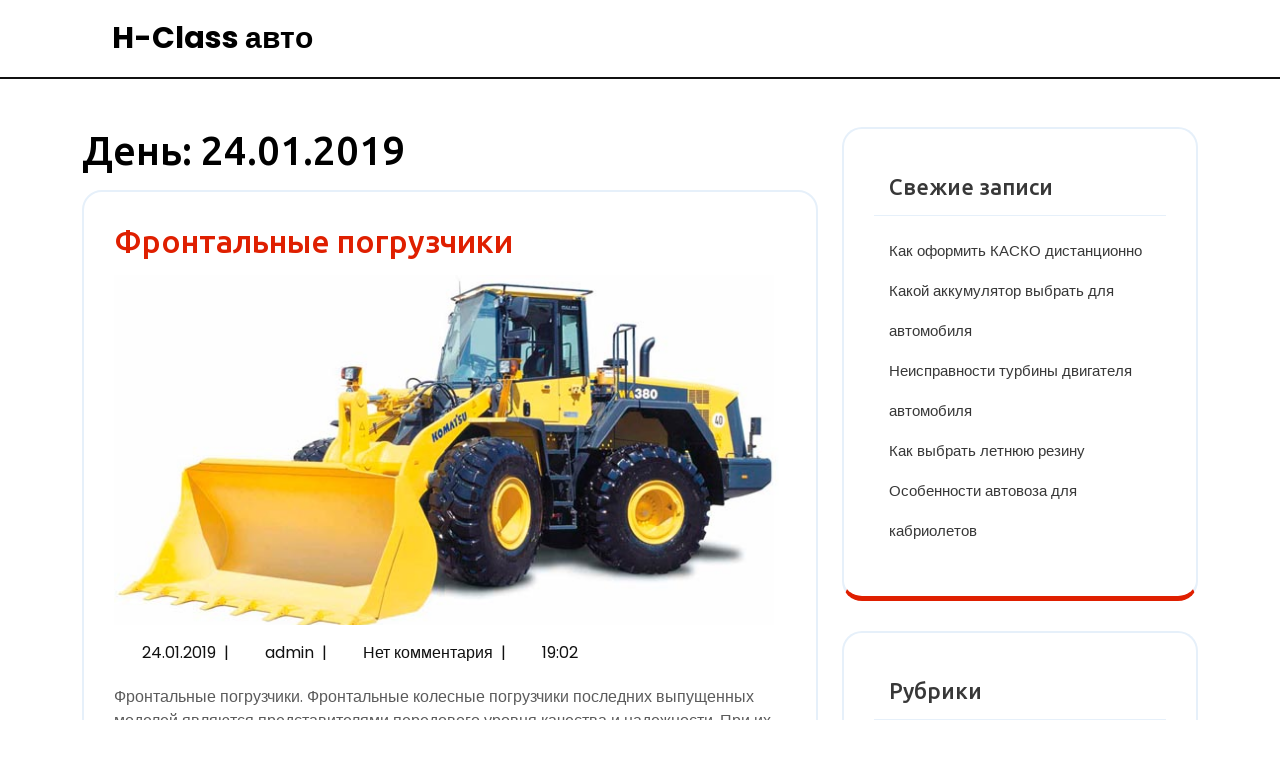

--- FILE ---
content_type: text/html; charset=UTF-8
request_url: https://h-class.ru/2019/01/24/
body_size: 64626
content:
<!DOCTYPE html>
<html lang="ru-RU">
<head>
  <meta charset="UTF-8">
  <meta name="viewport" content="width=device-width">
  <meta name='robots' content='noindex, follow' />

	<!-- This site is optimized with the Yoast SEO plugin v26.7 - https://yoast.com/wordpress/plugins/seo/ -->
	<title>24.01.2019 - H-Class авто</title>
	<meta property="og:locale" content="ru_RU" />
	<meta property="og:type" content="website" />
	<meta property="og:title" content="24.01.2019 - H-Class авто" />
	<meta property="og:url" content="https://h-class.ru/2019/01/24/" />
	<meta property="og:site_name" content="H-Class авто" />
	<meta name="twitter:card" content="summary_large_image" />
	<script type="application/ld+json" class="yoast-schema-graph">{"@context":"https://schema.org","@graph":[{"@type":"CollectionPage","@id":"https://h-class.ru/2019/01/24/","url":"https://h-class.ru/2019/01/24/","name":"24.01.2019 - H-Class авто","isPartOf":{"@id":"https://h-class.ru/#website"},"primaryImageOfPage":{"@id":"https://h-class.ru/2019/01/24/#primaryimage"},"image":{"@id":"https://h-class.ru/2019/01/24/#primaryimage"},"thumbnailUrl":"https://h-class.ru/wp-content/uploads/2019/01/frontalni-pogruzschik.jpg","inLanguage":"ru-RU"},{"@type":"ImageObject","inLanguage":"ru-RU","@id":"https://h-class.ru/2019/01/24/#primaryimage","url":"https://h-class.ru/wp-content/uploads/2019/01/frontalni-pogruzschik.jpg","contentUrl":"https://h-class.ru/wp-content/uploads/2019/01/frontalni-pogruzschik.jpg","width":680,"height":454},{"@type":"WebSite","@id":"https://h-class.ru/#website","url":"https://h-class.ru/","name":"H-Class авто","description":"Кабриолеты - модели, тюнинг, события","potentialAction":[{"@type":"SearchAction","target":{"@type":"EntryPoint","urlTemplate":"https://h-class.ru/?s={search_term_string}"},"query-input":{"@type":"PropertyValueSpecification","valueRequired":true,"valueName":"search_term_string"}}],"inLanguage":"ru-RU"}]}</script>
	<!-- / Yoast SEO plugin. -->


<link rel='dns-prefetch' href='//fonts.googleapis.com' />
<style id='wp-img-auto-sizes-contain-inline-css' type='text/css'>
img:is([sizes=auto i],[sizes^="auto," i]){contain-intrinsic-size:3000px 1500px}
/*# sourceURL=wp-img-auto-sizes-contain-inline-css */
</style>
<style id='wp-emoji-styles-inline-css' type='text/css'>

	img.wp-smiley, img.emoji {
		display: inline !important;
		border: none !important;
		box-shadow: none !important;
		height: 1em !important;
		width: 1em !important;
		margin: 0 0.07em !important;
		vertical-align: -0.1em !important;
		background: none !important;
		padding: 0 !important;
	}
/*# sourceURL=wp-emoji-styles-inline-css */
</style>
<style id='wp-block-library-inline-css' type='text/css'>
:root{--wp-block-synced-color:#7a00df;--wp-block-synced-color--rgb:122,0,223;--wp-bound-block-color:var(--wp-block-synced-color);--wp-editor-canvas-background:#ddd;--wp-admin-theme-color:#007cba;--wp-admin-theme-color--rgb:0,124,186;--wp-admin-theme-color-darker-10:#006ba1;--wp-admin-theme-color-darker-10--rgb:0,107,160.5;--wp-admin-theme-color-darker-20:#005a87;--wp-admin-theme-color-darker-20--rgb:0,90,135;--wp-admin-border-width-focus:2px}@media (min-resolution:192dpi){:root{--wp-admin-border-width-focus:1.5px}}.wp-element-button{cursor:pointer}:root .has-very-light-gray-background-color{background-color:#eee}:root .has-very-dark-gray-background-color{background-color:#313131}:root .has-very-light-gray-color{color:#eee}:root .has-very-dark-gray-color{color:#313131}:root .has-vivid-green-cyan-to-vivid-cyan-blue-gradient-background{background:linear-gradient(135deg,#00d084,#0693e3)}:root .has-purple-crush-gradient-background{background:linear-gradient(135deg,#34e2e4,#4721fb 50%,#ab1dfe)}:root .has-hazy-dawn-gradient-background{background:linear-gradient(135deg,#faaca8,#dad0ec)}:root .has-subdued-olive-gradient-background{background:linear-gradient(135deg,#fafae1,#67a671)}:root .has-atomic-cream-gradient-background{background:linear-gradient(135deg,#fdd79a,#004a59)}:root .has-nightshade-gradient-background{background:linear-gradient(135deg,#330968,#31cdcf)}:root .has-midnight-gradient-background{background:linear-gradient(135deg,#020381,#2874fc)}:root{--wp--preset--font-size--normal:16px;--wp--preset--font-size--huge:42px}.has-regular-font-size{font-size:1em}.has-larger-font-size{font-size:2.625em}.has-normal-font-size{font-size:var(--wp--preset--font-size--normal)}.has-huge-font-size{font-size:var(--wp--preset--font-size--huge)}.has-text-align-center{text-align:center}.has-text-align-left{text-align:left}.has-text-align-right{text-align:right}.has-fit-text{white-space:nowrap!important}#end-resizable-editor-section{display:none}.aligncenter{clear:both}.items-justified-left{justify-content:flex-start}.items-justified-center{justify-content:center}.items-justified-right{justify-content:flex-end}.items-justified-space-between{justify-content:space-between}.screen-reader-text{border:0;clip-path:inset(50%);height:1px;margin:-1px;overflow:hidden;padding:0;position:absolute;width:1px;word-wrap:normal!important}.screen-reader-text:focus{background-color:#ddd;clip-path:none;color:#444;display:block;font-size:1em;height:auto;left:5px;line-height:normal;padding:15px 23px 14px;text-decoration:none;top:5px;width:auto;z-index:100000}html :where(.has-border-color){border-style:solid}html :where([style*=border-top-color]){border-top-style:solid}html :where([style*=border-right-color]){border-right-style:solid}html :where([style*=border-bottom-color]){border-bottom-style:solid}html :where([style*=border-left-color]){border-left-style:solid}html :where([style*=border-width]){border-style:solid}html :where([style*=border-top-width]){border-top-style:solid}html :where([style*=border-right-width]){border-right-style:solid}html :where([style*=border-bottom-width]){border-bottom-style:solid}html :where([style*=border-left-width]){border-left-style:solid}html :where(img[class*=wp-image-]){height:auto;max-width:100%}:where(figure){margin:0 0 1em}html :where(.is-position-sticky){--wp-admin--admin-bar--position-offset:var(--wp-admin--admin-bar--height,0px)}@media screen and (max-width:600px){html :where(.is-position-sticky){--wp-admin--admin-bar--position-offset:0px}}

/*# sourceURL=wp-block-library-inline-css */
</style><style id='global-styles-inline-css' type='text/css'>
:root{--wp--preset--aspect-ratio--square: 1;--wp--preset--aspect-ratio--4-3: 4/3;--wp--preset--aspect-ratio--3-4: 3/4;--wp--preset--aspect-ratio--3-2: 3/2;--wp--preset--aspect-ratio--2-3: 2/3;--wp--preset--aspect-ratio--16-9: 16/9;--wp--preset--aspect-ratio--9-16: 9/16;--wp--preset--color--black: #000000;--wp--preset--color--cyan-bluish-gray: #abb8c3;--wp--preset--color--white: #ffffff;--wp--preset--color--pale-pink: #f78da7;--wp--preset--color--vivid-red: #cf2e2e;--wp--preset--color--luminous-vivid-orange: #ff6900;--wp--preset--color--luminous-vivid-amber: #fcb900;--wp--preset--color--light-green-cyan: #7bdcb5;--wp--preset--color--vivid-green-cyan: #00d084;--wp--preset--color--pale-cyan-blue: #8ed1fc;--wp--preset--color--vivid-cyan-blue: #0693e3;--wp--preset--color--vivid-purple: #9b51e0;--wp--preset--gradient--vivid-cyan-blue-to-vivid-purple: linear-gradient(135deg,rgb(6,147,227) 0%,rgb(155,81,224) 100%);--wp--preset--gradient--light-green-cyan-to-vivid-green-cyan: linear-gradient(135deg,rgb(122,220,180) 0%,rgb(0,208,130) 100%);--wp--preset--gradient--luminous-vivid-amber-to-luminous-vivid-orange: linear-gradient(135deg,rgb(252,185,0) 0%,rgb(255,105,0) 100%);--wp--preset--gradient--luminous-vivid-orange-to-vivid-red: linear-gradient(135deg,rgb(255,105,0) 0%,rgb(207,46,46) 100%);--wp--preset--gradient--very-light-gray-to-cyan-bluish-gray: linear-gradient(135deg,rgb(238,238,238) 0%,rgb(169,184,195) 100%);--wp--preset--gradient--cool-to-warm-spectrum: linear-gradient(135deg,rgb(74,234,220) 0%,rgb(151,120,209) 20%,rgb(207,42,186) 40%,rgb(238,44,130) 60%,rgb(251,105,98) 80%,rgb(254,248,76) 100%);--wp--preset--gradient--blush-light-purple: linear-gradient(135deg,rgb(255,206,236) 0%,rgb(152,150,240) 100%);--wp--preset--gradient--blush-bordeaux: linear-gradient(135deg,rgb(254,205,165) 0%,rgb(254,45,45) 50%,rgb(107,0,62) 100%);--wp--preset--gradient--luminous-dusk: linear-gradient(135deg,rgb(255,203,112) 0%,rgb(199,81,192) 50%,rgb(65,88,208) 100%);--wp--preset--gradient--pale-ocean: linear-gradient(135deg,rgb(255,245,203) 0%,rgb(182,227,212) 50%,rgb(51,167,181) 100%);--wp--preset--gradient--electric-grass: linear-gradient(135deg,rgb(202,248,128) 0%,rgb(113,206,126) 100%);--wp--preset--gradient--midnight: linear-gradient(135deg,rgb(2,3,129) 0%,rgb(40,116,252) 100%);--wp--preset--font-size--small: 13px;--wp--preset--font-size--medium: 20px;--wp--preset--font-size--large: 36px;--wp--preset--font-size--x-large: 42px;--wp--preset--spacing--20: 0.44rem;--wp--preset--spacing--30: 0.67rem;--wp--preset--spacing--40: 1rem;--wp--preset--spacing--50: 1.5rem;--wp--preset--spacing--60: 2.25rem;--wp--preset--spacing--70: 3.38rem;--wp--preset--spacing--80: 5.06rem;--wp--preset--shadow--natural: 6px 6px 9px rgba(0, 0, 0, 0.2);--wp--preset--shadow--deep: 12px 12px 50px rgba(0, 0, 0, 0.4);--wp--preset--shadow--sharp: 6px 6px 0px rgba(0, 0, 0, 0.2);--wp--preset--shadow--outlined: 6px 6px 0px -3px rgb(255, 255, 255), 6px 6px rgb(0, 0, 0);--wp--preset--shadow--crisp: 6px 6px 0px rgb(0, 0, 0);}:where(.is-layout-flex){gap: 0.5em;}:where(.is-layout-grid){gap: 0.5em;}body .is-layout-flex{display: flex;}.is-layout-flex{flex-wrap: wrap;align-items: center;}.is-layout-flex > :is(*, div){margin: 0;}body .is-layout-grid{display: grid;}.is-layout-grid > :is(*, div){margin: 0;}:where(.wp-block-columns.is-layout-flex){gap: 2em;}:where(.wp-block-columns.is-layout-grid){gap: 2em;}:where(.wp-block-post-template.is-layout-flex){gap: 1.25em;}:where(.wp-block-post-template.is-layout-grid){gap: 1.25em;}.has-black-color{color: var(--wp--preset--color--black) !important;}.has-cyan-bluish-gray-color{color: var(--wp--preset--color--cyan-bluish-gray) !important;}.has-white-color{color: var(--wp--preset--color--white) !important;}.has-pale-pink-color{color: var(--wp--preset--color--pale-pink) !important;}.has-vivid-red-color{color: var(--wp--preset--color--vivid-red) !important;}.has-luminous-vivid-orange-color{color: var(--wp--preset--color--luminous-vivid-orange) !important;}.has-luminous-vivid-amber-color{color: var(--wp--preset--color--luminous-vivid-amber) !important;}.has-light-green-cyan-color{color: var(--wp--preset--color--light-green-cyan) !important;}.has-vivid-green-cyan-color{color: var(--wp--preset--color--vivid-green-cyan) !important;}.has-pale-cyan-blue-color{color: var(--wp--preset--color--pale-cyan-blue) !important;}.has-vivid-cyan-blue-color{color: var(--wp--preset--color--vivid-cyan-blue) !important;}.has-vivid-purple-color{color: var(--wp--preset--color--vivid-purple) !important;}.has-black-background-color{background-color: var(--wp--preset--color--black) !important;}.has-cyan-bluish-gray-background-color{background-color: var(--wp--preset--color--cyan-bluish-gray) !important;}.has-white-background-color{background-color: var(--wp--preset--color--white) !important;}.has-pale-pink-background-color{background-color: var(--wp--preset--color--pale-pink) !important;}.has-vivid-red-background-color{background-color: var(--wp--preset--color--vivid-red) !important;}.has-luminous-vivid-orange-background-color{background-color: var(--wp--preset--color--luminous-vivid-orange) !important;}.has-luminous-vivid-amber-background-color{background-color: var(--wp--preset--color--luminous-vivid-amber) !important;}.has-light-green-cyan-background-color{background-color: var(--wp--preset--color--light-green-cyan) !important;}.has-vivid-green-cyan-background-color{background-color: var(--wp--preset--color--vivid-green-cyan) !important;}.has-pale-cyan-blue-background-color{background-color: var(--wp--preset--color--pale-cyan-blue) !important;}.has-vivid-cyan-blue-background-color{background-color: var(--wp--preset--color--vivid-cyan-blue) !important;}.has-vivid-purple-background-color{background-color: var(--wp--preset--color--vivid-purple) !important;}.has-black-border-color{border-color: var(--wp--preset--color--black) !important;}.has-cyan-bluish-gray-border-color{border-color: var(--wp--preset--color--cyan-bluish-gray) !important;}.has-white-border-color{border-color: var(--wp--preset--color--white) !important;}.has-pale-pink-border-color{border-color: var(--wp--preset--color--pale-pink) !important;}.has-vivid-red-border-color{border-color: var(--wp--preset--color--vivid-red) !important;}.has-luminous-vivid-orange-border-color{border-color: var(--wp--preset--color--luminous-vivid-orange) !important;}.has-luminous-vivid-amber-border-color{border-color: var(--wp--preset--color--luminous-vivid-amber) !important;}.has-light-green-cyan-border-color{border-color: var(--wp--preset--color--light-green-cyan) !important;}.has-vivid-green-cyan-border-color{border-color: var(--wp--preset--color--vivid-green-cyan) !important;}.has-pale-cyan-blue-border-color{border-color: var(--wp--preset--color--pale-cyan-blue) !important;}.has-vivid-cyan-blue-border-color{border-color: var(--wp--preset--color--vivid-cyan-blue) !important;}.has-vivid-purple-border-color{border-color: var(--wp--preset--color--vivid-purple) !important;}.has-vivid-cyan-blue-to-vivid-purple-gradient-background{background: var(--wp--preset--gradient--vivid-cyan-blue-to-vivid-purple) !important;}.has-light-green-cyan-to-vivid-green-cyan-gradient-background{background: var(--wp--preset--gradient--light-green-cyan-to-vivid-green-cyan) !important;}.has-luminous-vivid-amber-to-luminous-vivid-orange-gradient-background{background: var(--wp--preset--gradient--luminous-vivid-amber-to-luminous-vivid-orange) !important;}.has-luminous-vivid-orange-to-vivid-red-gradient-background{background: var(--wp--preset--gradient--luminous-vivid-orange-to-vivid-red) !important;}.has-very-light-gray-to-cyan-bluish-gray-gradient-background{background: var(--wp--preset--gradient--very-light-gray-to-cyan-bluish-gray) !important;}.has-cool-to-warm-spectrum-gradient-background{background: var(--wp--preset--gradient--cool-to-warm-spectrum) !important;}.has-blush-light-purple-gradient-background{background: var(--wp--preset--gradient--blush-light-purple) !important;}.has-blush-bordeaux-gradient-background{background: var(--wp--preset--gradient--blush-bordeaux) !important;}.has-luminous-dusk-gradient-background{background: var(--wp--preset--gradient--luminous-dusk) !important;}.has-pale-ocean-gradient-background{background: var(--wp--preset--gradient--pale-ocean) !important;}.has-electric-grass-gradient-background{background: var(--wp--preset--gradient--electric-grass) !important;}.has-midnight-gradient-background{background: var(--wp--preset--gradient--midnight) !important;}.has-small-font-size{font-size: var(--wp--preset--font-size--small) !important;}.has-medium-font-size{font-size: var(--wp--preset--font-size--medium) !important;}.has-large-font-size{font-size: var(--wp--preset--font-size--large) !important;}.has-x-large-font-size{font-size: var(--wp--preset--font-size--x-large) !important;}
/*# sourceURL=global-styles-inline-css */
</style>

<style id='classic-theme-styles-inline-css' type='text/css'>
/*! This file is auto-generated */
.wp-block-button__link{color:#fff;background-color:#32373c;border-radius:9999px;box-shadow:none;text-decoration:none;padding:calc(.667em + 2px) calc(1.333em + 2px);font-size:1.125em}.wp-block-file__button{background:#32373c;color:#fff;text-decoration:none}
/*# sourceURL=/wp-includes/css/classic-themes.min.css */
</style>
<link rel='stylesheet' id='automobile-car-dealer-font-css' href='//fonts.googleapis.com/css?family=ABeeZee%3Aital%400%3B1%7CAbril+Fatface%7CAcme%7CAllura%7CAnton%7CArchitects+Daughter%7CArchivo%3Aital%2Cwght%400%2C100%3B0%2C200%3B0%2C300%3B0%2C400%3B0%2C500%3B0%2C600%3B0%2C700%3B0%2C800%3B0%2C900%3B1%2C100%3B1%2C200%3B1%2C300%3B1%2C400%3B1%2C500%3B1%2C600%3B1%2C700%3B1%2C800%3B1%2C900%7CArimo%3Aital%2Cwght%400%2C400%3B0%2C500%3B0%2C600%3B0%2C700%3B1%2C400%3B1%2C500%3B1%2C600%3B1%2C700%7CArsenal%3Aital%2Cwght%400%2C400%3B0%2C700%3B1%2C400%3B1%2C700%7CArvo%3Aital%2Cwght%400%2C400%3B0%2C700%3B1%2C400%3B1%2C700%7CAlegreya%3Aital%2Cwght%400%2C400%3B0%2C500%3B0%2C600%3B0%2C700%3B0%2C800%3B0%2C900%3B1%2C400%3B1%2C500%3B1%2C600%3B1%2C700%3B1%2C800%3B1%2C900%7CAlfa+Slab+One%7CAveria+Serif+Libre%3Aital%2Cwght%400%2C300%3B0%2C400%3B0%2C700%3B1%2C300%3B1%2C400%3B1%2C700%7CBangers%7CBoogaloo%7CBad+Script%7CBarlow+Condensed%3Aital%2Cwght%400%2C100%3B0%2C200%3B0%2C300%3B0%2C400%3B0%2C500%3B0%2C600%3B0%2C700%3B0%2C800%3B0%2C900%3B1%2C100%3B1%2C200%3B1%2C300%3B1%2C400%3B1%2C500%3B1%2C600%3B1%2C700%3B1%2C800%3B1%2C900%7CBitter%3Aital%2Cwght%400%2C100%3B0%2C200%3B0%2C300%3B0%2C400%3B0%2C500%3B0%2C600%3B0%2C700%3B0%2C800%3B0%2C900%3B1%2C100%3B1%2C200%3B1%2C300%3B1%2C400%3B1%2C500%3B1%2C600%3B1%2C700%3B1%2C800%3B1%2C900%7CBenchNine%3Awght%40300%3B400%3B700%7CCabin%3Aital%2Cwght%400%2C400%3B0%2C500%3B0%2C600%3B0%2C700%3B1%2C400%3B1%2C500%3B1%2C600%3B1%2C700%7CCardo%3Aital%2Cwght%400%2C400%3B0%2C700%3B1%2C400%7CCourgette%7CCaveat+Brush%7CCherry+Swash%3Awght%40400%3B700%7CCrimson+Text%3Aital%2Cwght%400%2C400%3B0%2C600%3B0%2C700%3B1%2C400%3B1%2C600%3B1%2C700%7CCuprum%3Aital%2Cwght%400%2C400%3B0%2C500%3B0%2C600%3B0%2C700%3B1%2C400%3B1%2C500%3B1%2C600%3B1%2C700%7CCookie%7CComing+Soon%7CCharm%3Awght%40400%3B700%7CChewy%7CDays+One%7CDosis%3Awght%40200%3B300%3B400%3B500%3B600%3B700%3B800%7CDM+Sans%3Aital%2Cwght%400%2C400%3B0%2C500%3B0%2C700%3B1%2C400%3B1%2C500%3B1%2C700%7CEB+Garamond%3Aital%2Cwght%400%2C400%3B0%2C500%3B0%2C600%3B0%2C700%3B0%2C800%3B1%2C400%3B1%2C500%3B1%2C600%3B1%2C700%3B1%2C800%7CEconomica%3Aital%2Cwght%400%2C400%3B0%2C700%3B1%2C400%3B1%2C700%7CFira+Sans%3Aital%2Cwght%400%2C100%3B0%2C200%3B0%2C300%3B0%2C400%3B0%2C500%3B0%2C600%3B0%2C700%3B0%2C800%3B0%2C900%3B1%2C100%3B1%2C200%3B1%2C300%3B1%2C400%3B1%2C500%3B1%2C600%3B1%2C700%3B1%2C800%3B1%2C900%7CFredoka+One%7CFjalla+One%7CFrancois+One%7CFrank+Ruhl+Libre%3Awght%40300%3B400%3B500%3B700%3B900%7CGabriela%7CGloria+Hallelujah%7CGreat+Vibes%7CHandlee%7CHammersmith+One%7CHeebo%3Awght%40100%3B200%3B300%3B400%3B500%3B600%3B700%3B800%3B900%7CHind%3Awght%40300%3B400%3B500%3B600%3B700%7CInconsolata%3Awght%40200%3B300%3B400%3B500%3B600%3B700%3B800%3B900%7CIndie+Flower%7CIM+Fell+English+SC%7CJulius+Sans+One%7CJost%3Aital%2Cwght%400%2C100%3B0%2C200%3B0%2C300%3B0%2C400%3B0%2C500%3B0%2C600%3B0%2C700%3B0%2C800%3B0%2C900%3B1%2C100%3B1%2C200%3B1%2C300%3B1%2C400%3B1%2C500%3B1%2C600%3B1%2C700%3B1%2C800%3B1%2C900%7CKanit%3Aital%2Cwght%400%2C100%3B0%2C200%3B0%2C300%3B0%2C400%3B0%2C500%3B0%2C600%3B0%2C700%3B0%2C800%3B0%2C900%3B1%2C100%3B1%2C200%3B1%2C300%3B1%2C400%3B1%2C500%3B1%2C600%3B1%2C700%3B1%2C800%3B1%2C900%7CKrub%3Aital%2Cwght%400%2C200%3B0%2C300%3B0%2C400%3B0%2C500%3B0%2C600%3B0%2C700%3B1%2C200%3B1%2C300%3B1%2C400%3B1%2C500%3B1%2C600%3B1%2C700%7CLobster%7CLato%3Aital%2Cwght%400%2C100%3B0%2C300%3B0%2C400%3B0%2C700%3B0%2C900%3B1%2C100%3B1%2C300%3B1%2C400%3B1%2C700%3B1%2C900%7CLora%3Aital%2Cwght%400%2C400%3B0%2C500%3B0%2C600%3B0%2C700%3B1%2C400%3B1%2C500%3B1%2C600%3B1%2C700%7CLibre+Baskerville%3Aital%2Cwght%400%2C400%3B0%2C700%3B1%2C400%7CLobster+Two%3Aital%2Cwght%400%2C400%3B0%2C700%3B1%2C400%3B1%2C700%7CMerriweather%3Aital%2Cwght%400%2C300%3B0%2C400%3B0%2C700%3B0%2C900%3B1%2C300%3B1%2C400%3B1%2C700%3B1%2C900%7CMarck+Script%7CMarcellus%7CMerienda+One%7CMonda%3Awght%40400%3B700%7CMontserrat%3Aital%2Cwght%400%2C100%3B0%2C200%3B0%2C300%3B0%2C400%3B0%2C500%3B0%2C600%3B0%2C700%3B0%2C800%3B0%2C900%3B1%2C100%3B1%2C200%3B1%2C300%3B1%2C400%3B1%2C500%3B1%2C600%3B1%2C700%3B1%2C800%3B1%2C900%7CMulish%3Aital%2Cwght%400%2C200%3B0%2C300%3B0%2C400%3B0%2C500%3B0%2C600%3B0%2C700%3B0%2C800%3B0%2C900%3B0%2C1000%3B1%2C200%3B1%2C300%3B1%2C400%3B1%2C500%3B1%2C600%3B1%2C700%3B1%2C800%3B1%2C900%3B1%2C1000%7CNoto+Serif%3Aital%2Cwght%400%2C400%3B0%2C700%3B1%2C400%3B1%2C700%7CNunito+Sans%3Aital%2Cwght%400%2C200%3B0%2C300%3B0%2C400%3B0%2C600%3B0%2C700%3B0%2C800%3B0%2C900%3B1%2C200%3B1%2C300%3B1%2C400%3B1%2C600%3B1%2C700%3B1%2C800%3B1%2C900%7COverpass%3Aital%2Cwght%400%2C100%3B0%2C200%3B0%2C300%3B0%2C400%3B0%2C500%3B0%2C600%3B0%2C700%3B0%2C800%3B0%2C900%3B1%2C100%3B1%2C200%3B1%2C300%3B1%2C400%3B1%2C500%3B1%2C600%3B1%2C700%3B1%2C800%3B1%2C900%7COverpass+Mono%3Awght%40300%3B400%3B500%3B600%3B700%7COxygen%3Awght%40300%3B400%3B700%7COswald%3Awght%40200%3B300%3B400%3B500%3B600%3B700%7COrbitron%3Awght%40400%3B500%3B600%3B700%3B800%3B900%7CPatua+One%7CPacifico%7CPadauk%3Awght%40400%3B700%7CPlayball%7CPlayfair+Display%3Aital%2Cwght%400%2C400%3B0%2C500%3B0%2C600%3B0%2C700%3B0%2C800%3B0%2C900%3B1%2C400%3B1%2C500%3B1%2C600%3B1%2C700%3B1%2C800%3B1%2C900%7CPrompt%3Aital%2Cwght%400%2C100%3B0%2C200%3B0%2C300%3B0%2C400%3B0%2C500%3B0%2C600%3B0%2C700%3B0%2C800%3B0%2C900%3B1%2C100%3B1%2C200%3B1%2C300%3B1%2C400%3B1%2C500%3B1%2C600%3B1%2C700%3B1%2C800%3B1%2C900%7CPT+Sans%3Aital%2Cwght%400%2C400%3B0%2C700%3B1%2C400%3B1%2C700%7CPT+Serif%3Aital%2Cwght%400%2C400%3B0%2C700%3B1%2C400%3B1%2C700%7CPhilosopher%3Aital%2Cwght%400%2C400%3B0%2C700%3B1%2C400%3B1%2C700%7CPermanent+Marker%7CPoiret+One%7CPoppins%3Aital%2Cwght%400%2C100%3B0%2C200%3B0%2C300%3B0%2C400%3B0%2C500%3B0%2C600%3B0%2C700%3B0%2C800%3B0%2C900%3B1%2C100%3B1%2C200%3B1%2C300%3B1%2C400%3B1%2C500%3B1%2C600%3B1%2C700%3B1%2C800%3B1%2C900%7CPrata%7CQuicksand%3Awght%40300%3B400%3B500%3B600%3B700%7CQuattrocento+Sans%3Aital%2Cwght%400%2C400%3B0%2C700%3B1%2C400%3B1%2C700%7CRaleway%3Aital%2Cwght%400%2C100%3B0%2C200%3B0%2C300%3B0%2C400%3B0%2C500%3B0%2C600%3B0%2C700%3B0%2C800%3B0%2C900%3B1%2C100%3B1%2C200%3B1%2C300%3B1%2C400%3B1%2C500%3B1%2C600%3B1%2C700%3B1%2C800%3B1%2C900%7CRubik%3Aital%2Cwght%400%2C300%3B0%2C400%3B0%2C500%3B0%2C600%3B0%2C700%3B0%2C800%3B0%2C900%3B1%2C300%3B1%2C400%3B1%2C500%3B1%2C600%3B1%2C700%3B1%2C800%3B1%2C900%7CRoboto%3Aital%2Cwght%400%2C100%3B0%2C300%3B0%2C400%3B0%2C500%3B0%2C700%3B0%2C900%3B1%2C100%3B1%2C300%3B1%2C400%3B1%2C500%3B1%2C700%3B1%2C900%7CRoboto+Condensed%3Aital%2Cwght%400%2C300%3B0%2C400%3B0%2C700%3B1%2C300%3B1%2C400%3B1%2C700%7CRokkitt%3Awght%40100%3B200%3B300%3B400%3B500%3B600%3B700%3B800%3B900%7CRusso+One%7CRighteous%7CSaira%3Aital%2Cwght%400%2C100%3B0%2C200%3B0%2C300%3B0%2C400%3B0%2C500%3B0%2C600%3B0%2C700%3B0%2C800%3B0%2C900%3B1%2C100%3B1%2C200%3B1%2C300%3B1%2C400%3B1%2C500%3B1%2C600%3B1%2C700%3B1%2C800%3B1%2C900%7CSatisfy%7CSen%3Awght%40400%3B700%3B800%7CSlabo+13px%7CShadows+Into+Light+Two%7CShadows+Into+Light%7CSacramento%7CSail%7CShrikhand%7CLeague+Spartan%3Awght%40100%3B200%3B300%3B400%3B500%3B600%3B700%3B800%3B900%7CStaatliches%7CStylish%7CTangerine%3Awght%40400%3B700%7CTitillium+Web%3Aital%2Cwght%400%2C200%3B0%2C300%3B0%2C400%3B0%2C600%3B0%2C700%3B0%2C900%3B1%2C200%3B1%2C300%3B1%2C400%3B1%2C600%3B1%2C700%7CTrirong%3Aital%2Cwght%400%2C100%3B0%2C200%3B0%2C300%3B0%2C400%3B0%2C500%3B0%2C600%3B0%2C700%3B0%2C800%3B0%2C900%3B1%2C100%3B1%2C200%3B1%2C300%3B1%2C400%3B1%2C500%3B1%2C600%3B1%2C700%3B1%2C800%3B1%2C900%7CUbuntu%3Aital%2Cwght%400%2C300%3B0%2C400%3B0%2C500%3B0%2C700%3B1%2C300%3B1%2C400%3B1%2C500%3B1%2C700%7CUnica+One%7CVT323%7CVarela+Round%7CVampiro+One%7CVollkorn%3Aital%2Cwght%400%2C400%3B0%2C500%3B0%2C600%3B0%2C700%3B0%2C800%3B0%2C900%3B1%2C400%3B1%2C500%3B1%2C600%3B1%2C700%3B1%2C800%3B1%2C900%7CVolkhov%3Aital%2Cwght%400%2C400%3B0%2C700%3B1%2C400%3B1%2C700%7CWork+Sans%3Aital%2Cwght%400%2C100%3B0%2C200%3B0%2C300%3B0%2C400%3B0%2C500%3B0%2C600%3B0%2C700%3B0%2C800%3B0%2C900%3B1%2C100%3B1%2C200%3B1%2C300%3B1%2C400%3B1%2C500%3B1%2C600%3B1%2C700%3B1%2C800%3B1%2C900%7CYanone+Kaffeesatz%3Awght%40200%3B300%3B400%3B500%3B600%3B700%7CZCOOL+XiaoWei%7CJosefin+Slab%3Aital%2Cwght%400%2C100%3B0%2C200%3B0%2C300%3B0%2C400%3B0%2C500%3B0%2C600%3B0%2C700%3B1%2C100%3B1%2C200%3B1%2C300%3B1%2C400%3B1%2C500%3B1%2C600%3B1%2C700%7CJosefin+Sans%3Aital%2Cwght%400%2C100%3B0%2C200%3B0%2C300%3B0%2C400%3B0%2C500%3B0%2C600%3B0%2C700%3B1%2C100%3B1%2C200%3B1%2C300%3B1%2C400%3B1%2C500%3B1%2C600%3B1%2C700%7COpen+Sans%3Aital%2Cwght%400%2C300%3B0%2C400%3B0%2C500%3B0%2C600%3B0%2C700%3B0%2C800%3B1%2C300%3B1%2C400%3B1%2C500%3B1%2C600%3B1%2C700%3B1%2C800%7CBree+Serif%7CCormorant+Garamond%3Aital%2Cwght%400%2C300%3B0%2C400%3B0%2C500%3B0%2C600%3B0%2C700%3B1%2C300%3B1%2C400%3B1%2C500%3B1%2C600%3B1%2C700%7CSource+Sans+Pro%3Aital%2Cwght%400%2C200%3B0%2C300%3B0%2C400%3B0%2C600%3B0%2C700%3B0%2C900%3B1%2C200%3B1%2C300%3B1%2C400%3B1%2C600%3B1%2C700%3B1%2C900&#038;ver=6.9' type='text/css' media='all' />
<link rel='stylesheet' id='automobile-car-dealer-block-style-css' href='https://h-class.ru/wp-content/themes/automobile-car-dealer/css/blocks.css?ver=6.9' type='text/css' media='all' />
<link rel='stylesheet' id='bootstrap-css-css' href='https://h-class.ru/wp-content/themes/automobile-car-dealer/css/bootstrap.css?ver=6.9' type='text/css' media='all' />
<link rel='stylesheet' id='automobile-car-dealer-basic-style-css' href='https://h-class.ru/wp-content/themes/automobile-car-dealer/style.css?ver=6.9' type='text/css' media='all' />
<style id='automobile-car-dealer-basic-style-inline-css' type='text/css'>

		body{
		    color:!important;
		    font-family: ;
		    font-size: px;
			font-weight: !important;
		}
		p,span{
		    color:!important;
		    font-family: ;
		    font-size: px;
			font-weight: !important;
		}
		a{
		    color:!important;
		    font-family: ;
		}
		li{
		    color:!important;
		    font-family: ;
		}
		h1{
		    color:!important;
		    font-family: !important;
		    font-size: px!important;
			font-weight: !important;
		}
		h2{
		    color:!important;
		    font-family: !important;
		    font-size: px!important;
			font-weight: !important;
		}
		h3{
		    color:!important;
		    font-family: !important;
		    font-size: px!important;
			font-weight: !important;
		}
		h4{
		    color:!important;
		    font-family: !important;
		    font-size: px!important;
			font-weight: !important;
		}
		h5{
		    color:!important;
		    font-family: !important;
		    font-size: px!important;
			font-weight: !important;
		}
		h6{
		    color:!important;
		    font-family: !important;
		    font-size: px!important;
			font-weight: !important;
		}
	
body{max-width: 100%;}#slider .carousel-caption, #slider .inner_carousel, #slider .inner_carousel h1, #slider .inner_carousel p, .slide-button {text-align:center; }#slider img{opacity:0.7}.woocommerce #respond input#submit, .woocommerce a.button, .woocommerce button.button, .woocommerce input.button, .woocommerce #respond input#submit.alt, .woocommerce a.button.alt, .woocommerce button.button.alt, .woocommerce input.button.alt{padding-top: px; padding-bottom: px;}.woocommerce #respond input#submit, .woocommerce a.button, .woocommerce button.button, .woocommerce input.button, .woocommerce #respond input#submit.alt, .woocommerce a.button.alt, .woocommerce button.button.alt, .woocommerce input.button.alt{padding-left: px; padding-right: px;}.woocommerce #respond input#submit, .woocommerce a.button, .woocommerce button.button, .woocommerce input.button, .woocommerce #respond input#submit.alt, .woocommerce a.button.alt, .woocommerce button.button.alt, .woocommerce input.button.alt{border-radius: px;}.woocommerce ul.products li.product, .woocommerce-page ul.products li.product{padding-top: 10px; padding-bottom: 10px;}.woocommerce ul.products li.product, .woocommerce-page ul.products li.product{padding-left: 10px; padding-right: 10px;}.woocommerce ul.products li.product, .woocommerce-page ul.products li.product{border-radius: px;}.woocommerce ul.products li.product, .woocommerce-page ul.products li.product{box-shadow: px px px #eee;}.woocommerce span.onsale{padding-top: 0px; padding-bottom: 0px; padding-left: 0px; padding-right: 0px; display:inline-block;}.woocommerce span.onsale {border-radius: 100%;}.woocommerce span.onsale{font-size: 14px;}.woocommerce ul.products li.product .onsale{ left:auto; right:0;}.footer-wp{background-color: ;}.footer-wp{background-position: center center!important;}.footer-wp{background-attachment: scroll;}.footer-wp h3{font-size: px;}.footer-wp h3{letter-spacing: 2px;}.footer-wp h3{text-transform: capitalize;}.footer-wp h3, .footer-wp .wp-block-heading{font-weight: 600;}.footer-wp{padding: px;}.footer-wp h3, .footer-wp .wp-block-search .wp-block-search__label{text-align: left;}.footer-wp .widget,.footer-wp caption{text-align: left;}.footer-wp{}.copyright-wrapper a i{font-size: 15px;}footer .socialicons{text-align:center !important;}#scrollbutton i{border-radius: px;}#scrollbutton i{font-size: 22px;}#scrollbutton i{color: ;}#scrollbutton i:hover{color: ;}#scrollbutton i{background-color: ;border-color: ;}#scrollbutton i:hover{background-color: ;border-color: ;}#scrollbutton i{padding-top: 12px; padding-bottom: 12px;}#scrollbutton i{padding-left: 17px; padding-right: 17px;}.frame{background-color: ;}.dot-1,.dot-2,.dot-3{background-color: ;}.dot-1, .dot-2, .dot-3{}.topbar .socialbox i{font-size: px;}.topbar .socialbox i{color:  !important;}.topbar a i{font-size: 16px;}.primary-navigation a{font-size: 12px;}.primary-navigation a, .primary-navigation ul li a{padding-top: px;padding-bottom: px;}.primary-navigation a, .primary-navigation ul li a{padding-left: px;padding-right: px;}#slider{display:none;} @media screen and (max-width:575px) {#slider{display:block;} }@media screen and (max-width:575px) {.slide-button{display:block;} }@media screen and (max-width:575px) {#sidebar{display:block;} }@media screen and (max-width:575px) {#scrollbutton i{display:block;} }@media screen and (max-width:575px){.frame{display:none;} }@media screen and (max-width:575px) {.fixed-header{display:block;} }#comments textarea{width: %;}#slider .carousel-caption h1{color: ;}#slider .inner_carousel p{color: ;}.slide-button a{color: ;}#slider img{height: 500px;}#header .logo a{font-size: 30px;}.page-template-custom-home-page #header{position : static !important;} #header .logo p{font-size: 12px;}.logo{padding: px !important;}.logo{margin: px !important;}.categorybox{background-color: transparent;}.categorybox{box-shadow:none;}#slider{background-color: 1;}.copyright-wrapper{text-align:  !important;}
	@media screen and (max-width:575px) {
		.copyright-wrapper{text-align: center !important;} }.layout2 .box-image img,.layout1 .box-image img,.layout3 .box-image img{border-radius: 0%;}.layout2 .box-image img,.layout1 .box-image img,.layout3 .box-image img{box-shadow: 0px 0px 0px #ddd;}.navigation nav.pagination{justify-content: left;}.gridbox .inner-service .box-image img{border-radius: 0%;}.gridbox .inner-service .box-image img{box-shadow: 0px 0px 0px #b5b5b5;}.feature-box img{border-radius: 0%;}.feature-box img{box-shadow: 0px 0px 0px #ddd;}.type-post .category ul li a{color: ;}.type-post .category ul li a:hover{color: ;}#slider .carousel-caption, #slider .inner_carousel, #slider .inner_carousel h1, #slider .inner_carousel p, #slider .readbutton{top: %; bottom: %;left: %;right: %;}.copyright-wrapper p, .copyright-wrapper a{font-size: 15px;}.copyright-wrapper{padding-top: 15px !important; padding-bottom: 15px !important;}.primary-navigation a{}.site-title a{color:  !important;}.site-description{color:  !important;}.copyright-wrapper p, .copyright-wrapper p a{color: ;}.copyright-wrapper{background-color: ;}.blog-section .mainbox-post .new-text p:nth-of-type(1)::first-letter {display: none;}.postbtn a{font-size: px !important;}.postbtn a{text-transform: capitalize;}.postbtn a{font-weight: 600;}.postbtn a {letter-spacing: 0px;}.toggle-menu i{color:  !important;}.primary-navigation a, .primary-navigation ul li a{font-weight: 700;}.primary-navigation ul li a{}.primary-navigation a, .primary-navigation ul li a{color:  !important;}.primary-navigation ul.children a, .primary-navigation ul.children li a, .primary-navigation ul.sub-menu a, .primary-navigation ul.sub-menu li a{color:  !important;}.primary-navigation a:hover, .primary-navigation ul li a:hover{color:  !important;}.primary-navigation a:hover, .primary-navigation ul.children li a:hover, .primary-navigation a:hover, .primary-navigation ul.sub-menu li a:hover{color:  !important;}.primary-navigation ul.children li a, .primary-navigation ul.sub-menu li a{background-color: ;}.primary-navigation ul.children li a:hover, .primary-navigation ul.sub-menu li a:hover{background-color: ;}@media screen and (max-width:575px){.fixed-copyright{position:static;} }
/*# sourceURL=automobile-car-dealer-basic-style-inline-css */
</style>
<link rel='stylesheet' id='font-awesome-css-css' href='https://h-class.ru/wp-content/themes/automobile-car-dealer/css/fontawesome-all.css?ver=6.9' type='text/css' media='all' />
<link rel='stylesheet' id='animate-css-css' href='https://h-class.ru/wp-content/themes/automobile-car-dealer/css/animate.css?ver=6.9' type='text/css' media='all' />
<link rel='stylesheet' id='wp-pagenavi-css' href='https://h-class.ru/wp-content/plugins/wp-pagenavi/pagenavi-css.css?ver=2.70' type='text/css' media='all' />
<script type="text/javascript" src="https://h-class.ru/wp-includes/js/jquery/jquery.min.js?ver=3.7.1" id="jquery-core-js"></script>
<script type="text/javascript" src="https://h-class.ru/wp-includes/js/jquery/jquery-migrate.min.js?ver=3.4.1" id="jquery-migrate-js"></script>
<script type="text/javascript" src="https://h-class.ru/wp-content/themes/automobile-car-dealer/js/wow.js?ver=6.9" id="jquery-wow-js"></script>
<script type="text/javascript" src="https://h-class.ru/wp-content/themes/automobile-car-dealer/js/custom.js?ver=6.9" id="automobile-car-dealer-customscripts-js"></script>
<link rel="https://api.w.org/" href="https://h-class.ru/wp-json/" /><meta name="generator" content="WordPress 6.9" />
<link rel="icon" href="https://h-class.ru/wp-content/uploads/2018/09/cropped-h-class_ico-32x32.png" sizes="32x32" />
<link rel="icon" href="https://h-class.ru/wp-content/uploads/2018/09/cropped-h-class_ico-192x192.png" sizes="192x192" />
<link rel="apple-touch-icon" href="https://h-class.ru/wp-content/uploads/2018/09/cropped-h-class_ico-180x180.png" />
<meta name="msapplication-TileImage" content="https://h-class.ru/wp-content/uploads/2018/09/cropped-h-class_ico-270x270.png" />
</head>
<body class="archive date wp-embed-responsive wp-theme-automobile-car-dealer">
      <header role="banner">
    <a class="screen-reader-text skip-link" href="#skip_content">Перейти к содержимому</a>
    <div id="header">
      <div class="container inner-box p-0">
        <div class="row m-0">
          <div class="col-lg-3 col-md-7 logo_bar align-self-center">
            <div class="logo m-0 py-lg-3 text-lg-center text-start align-self-center">
                                                                                                <p class="site-title"><a href="https://h-class.ru/" rel="home" class="p-0">H-Class авто</a></p>
                                                                                                  
            </div>
            <div class="toggle-menu responsive-menu align-self-center py-2 align-self-center close-sticky ">
              <button role="tab" onclick="automobile_car_dealer_responsive_menu_open()" class="mobiletoggle"><i class="fas fa-bars"></i><span class="screen-reader-text">Открыть меню</span>
              </button>
            </div>
          </div>
          <div class="col-lg-9 col-md-5 p-0 align-self-center">
            <div class="topbar row m-0 py-3 px-0">
              <div class="col-lg-6 col-md-7">
                                              </div>
              <div class="col-lg-5 col-md-4">
                                  <div class="socialbox">
                                                                                                                                          </div>
                              </div>
                              <div class="col-lg-1 col-md-1 col-6">
                  <div class="main-search">
                    <span><a href="#" class="me-4"><i class="fas fa-search pt-1 me-3"></i></a></span>
                  </div>
                </div>
                          </div>
            <div class="searchform_page w-100 h-100">
              <div class="close w-100 text-end me-4"><a href="#maincontent"><i class="fa fa-times"></i></a></div>
              <div class="search_input w-100">
                <form method="get" class="search-form" action="https://h-class.ru/">
	<label>
		<span class="screen-reader-text">Поиск:</span>
		<input type="search" class="search-field" placeholder="Поиск" value="" name="s">
	</label>
	<input type="submit" class="search-submit" value="Поиск">
</form>              </div>
            </div>
            <div class="close-sticky ">
              <div class="row m-0">
                <div class="col-lg-9 col-md-6 p-0 align-self-center">
                  <div id="navbar-header" class="menu-brand text-center">
                                          <div class="responsive-search">
                        <form method="get" class="search-form" action="https://h-class.ru/">
	<label>
		<span class="screen-reader-text">Поиск:</span>
		<input type="search" class="search-field" placeholder="Поиск" value="" name="s">
	</label>
	<input type="submit" class="search-submit" value="Поиск">
</form>                      </div>
                                        <nav id="site-navigation" class="primary-navigation" role="navigation" aria-label="Верхнее меню">
                      <div class="main-menu-navigation clearfix"></div>
                    </nav>
                                                            <div class="socialbox">
                                                                                                                                                        </div>
                    <a href="javascript:void(0)" class="closebtn responsive-menu" onclick="automobile_car_dealer_responsive_menu_close()"><i class="fas fa-times"></i><span class="screen-reader-text">Закрыть меню</span></a>
                  </div>
                </div>
                              </div>
            </div>
          </div>
        </div>
      </div>
    </div>
  </header>
<main id="skip_content" role="main">
    <div class="container">
                    <div class="row">
                <div class="blog-section col-lg-8 col-md-8 mt-5">
                    <h1 class="page-title">День: <span>24.01.2019</span></h1>                    <article id="post-860" class="inner-service post-860 post type-post status-publish format-standard has-post-thumbnail hentry category-poleznye-stati">
  <div class="layout3 mainbox-post">
    <h2><a href="https://h-class.ru/frontalnye-pogruzchiki/" title="Фронтальные погрузчики">Фронтальные погрузчики<span class="screen-reader-text">Фронтальные погрузчики</span></a></h2>
          <div class="box-image mb-3">
        <img width="680" height="454" src="https://h-class.ru/wp-content/uploads/2019/01/frontalni-pogruzschik.jpg" class="attachment-post-thumbnail size-post-thumbnail wp-post-image" alt="" decoding="async" fetchpriority="high" srcset="https://h-class.ru/wp-content/uploads/2019/01/frontalni-pogruzschik.jpg 680w, https://h-class.ru/wp-content/uploads/2019/01/frontalni-pogruzschik-300x200.jpg 300w" sizes="(max-width: 680px) 100vw, 680px" />      </div>
              <div class="metabox mb-3">
                  <span class="entry-date me-1"><i class="far fa-calendar-alt me-1"></i> <a href="https://h-class.ru/2026/01/16/">24.01.2019<span class="screen-reader-text">24.01.2019</span></a></span><span class="ms-1">|</span>
                          <span class="entry-author mx-1"><i class="fas fa-user me-1"></i> <a href="https://h-class.ru/author/admin/">admin<span class="screen-reader-text">Фронтальные погрузчики</span></a></span><span class="ms-1">|</span>
                          <span class="entry-comments mx-1"><i class="fas fa-comments me-1"></i> Нет комментария</span><span class="ms-1">|</span>
                          <span class="entry-time mx-1"><i class="fas fa-clock me-1"></i> 19:02</span>
                      </div>
        <div class="new-text">
      <p>
                              Фронтальные погрузчики. Фронтальные колесные погрузчики последних выпущенных моделей являются представителями передового уровня качества и надежности. При их конструировании используются запчасти и агрегаты исключительно ведущих специализированных фирм, отвечающих самым современным требованиям [...]                        </p>
    </div>
  </div>
</article>                                            <div class="navigation">
                                                    </div>
                                    </div>
                <div class="col-lg-4 col-md-4"><div id="sidebar"class="wow bounceInDown">    
    
		<aside id="recent-posts-2" class="widget widget_recent_entries">
		<h3 class="widget-title">Свежие записи</h3>
		<ul>
											<li>
					<a href="https://h-class.ru/kak-oformit-kasko-distancionno/">Как оформить КАСКО дистанционно</a>
									</li>
											<li>
					<a href="https://h-class.ru/akkumulyatory-ot-kompanii-akbmag/">Какой аккумулятор выбрать для автомобиля</a>
									</li>
											<li>
					<a href="https://h-class.ru/neispravnosti-turbiny-dvigatelya-avtomobilya/">Неисправности турбины двигателя автомобиля</a>
									</li>
											<li>
					<a href="https://h-class.ru/kak-vybrat-letnyuyu-rezinu/">Как выбрать летнюю резину</a>
									</li>
											<li>
					<a href="https://h-class.ru/osobennosti-avtovoza-dlya-kabrioletov/">Особенности автовоза для кабриолетов</a>
									</li>
					</ul>

		</aside><aside id="categories-2" class="widget widget_categories"><h3 class="widget-title">Рубрики</h3>
			<ul>
					<li class="cat-item cat-item-18"><a href="https://h-class.ru/category/cadillac/">Cadillac</a>
</li>
	<li class="cat-item cat-item-14"><a href="https://h-class.ru/category/skoda/">Skoda</a>
</li>
	<li class="cat-item cat-item-5"><a href="https://h-class.ru/category/suv-4x4/">SUV 4&#215;4</a>
</li>
	<li class="cat-item cat-item-10"><a href="https://h-class.ru/category/avtomobilnye-opcii/">Автомобильные опции</a>
</li>
	<li class="cat-item cat-item-4"><a href="https://h-class.ru/category/avtosport/">Автоспорт</a>
</li>
	<li class="cat-item cat-item-6"><a href="https://h-class.ru/category/iznutri/">Изнутри</a>
</li>
	<li class="cat-item cat-item-37"><a href="https://h-class.ru/category/kabriolety/">Кабриолеты</a>
</li>
	<li class="cat-item cat-item-2"><a href="https://h-class.ru/category/kontsept-kary/">Концепт кары</a>
</li>
	<li class="cat-item cat-item-9"><a href="https://h-class.ru/category/moto/">Мото</a>
</li>
	<li class="cat-item cat-item-1"><a href="https://h-class.ru/category/novyye-modeli/">Новые модели</a>
</li>
	<li class="cat-item cat-item-17"><a href="https://h-class.ru/category/obzory-avtomobilej/">Обзоры автомобилей</a>
</li>
	<li class="cat-item cat-item-16"><a href="https://h-class.ru/category/poleznye-stati/">Полезные статьи</a>
</li>
	<li class="cat-item cat-item-15"><a href="https://h-class.ru/category/situacii-na-doroge/">Ситуации на дороге</a>
</li>
	<li class="cat-item cat-item-3"><a href="https://h-class.ru/category/superkary/">Суперкары</a>
</li>
	<li class="cat-item cat-item-8"><a href="https://h-class.ru/category/tyuning/">Тюнинг</a>
</li>
			</ul>

			</aside><aside id="calendar-2" class="widget widget_calendar"><div id="calendar_wrap" class="calendar_wrap"><table id="wp-calendar" class="wp-calendar-table">
	<caption>Январь 2019</caption>
	<thead>
	<tr>
		<th scope="col" aria-label="Понедельник">Пн</th>
		<th scope="col" aria-label="Вторник">Вт</th>
		<th scope="col" aria-label="Среда">Ср</th>
		<th scope="col" aria-label="Четверг">Чт</th>
		<th scope="col" aria-label="Пятница">Пт</th>
		<th scope="col" aria-label="Суббота">Сб</th>
		<th scope="col" aria-label="Воскресенье">Вс</th>
	</tr>
	</thead>
	<tbody>
	<tr>
		<td colspan="1" class="pad">&nbsp;</td><td>1</td><td>2</td><td>3</td><td>4</td><td>5</td><td>6</td>
	</tr>
	<tr>
		<td>7</td><td>8</td><td>9</td><td>10</td><td>11</td><td><a href="https://h-class.ru/2019/01/12/" aria-label="Записи, опубликованные 12.01.2019">12</a></td><td><a href="https://h-class.ru/2019/01/13/" aria-label="Записи, опубликованные 13.01.2019">13</a></td>
	</tr>
	<tr>
		<td><a href="https://h-class.ru/2019/01/14/" aria-label="Записи, опубликованные 14.01.2019">14</a></td><td>15</td><td>16</td><td>17</td><td>18</td><td><a href="https://h-class.ru/2019/01/19/" aria-label="Записи, опубликованные 19.01.2019">19</a></td><td>20</td>
	</tr>
	<tr>
		<td>21</td><td>22</td><td><a href="https://h-class.ru/2019/01/23/" aria-label="Записи, опубликованные 23.01.2019">23</a></td><td><a href="https://h-class.ru/2019/01/24/" aria-label="Записи, опубликованные 24.01.2019">24</a></td><td>25</td><td>26</td><td>27</td>
	</tr>
	<tr>
		<td><a href="https://h-class.ru/2019/01/28/" aria-label="Записи, опубликованные 28.01.2019">28</a></td><td><a href="https://h-class.ru/2019/01/29/" aria-label="Записи, опубликованные 29.01.2019">29</a></td><td>30</td><td><a href="https://h-class.ru/2019/01/31/" aria-label="Записи, опубликованные 31.01.2019">31</a></td>
		<td class="pad" colspan="3">&nbsp;</td>
	</tr>
	</tbody>
	</table><nav aria-label="Предыдущий и следующий месяцы" class="wp-calendar-nav">
		<span class="wp-calendar-nav-prev"><a href="https://h-class.ru/2018/12/">&laquo; Дек</a></span>
		<span class="pad">&nbsp;</span>
		<span class="wp-calendar-nav-next"><a href="https://h-class.ru/2019/02/">Фев &raquo;</a></span>
	</nav></div></aside><aside id="execphp-2" class="widget widget_execphp">			<div class="execphpwidget"></div>
		</aside><aside id="search-2" class="widget widget_search"><form method="get" class="search-form" action="https://h-class.ru/">
	<label>
		<span class="screen-reader-text">Поиск:</span>
		<input type="search" class="search-field" placeholder="Поиск" value="" name="s">
	</label>
	<input type="submit" class="search-submit" value="Поиск">
</form></aside><!--1ff48294-->
<aside id="execphp-3" class="widget widget_execphp">			<div class="execphpwidget"><script async="async" src="https://w.uptolike.com/widgets/v1/zp.js?pid=lf169fc7d8765ec16f8ae1294efd1bba4ce05e409f" type="text/javascript"></script></div>
		</aside><aside id="nav_menu-2" class="widget widget_nav_menu"><div class="menu-bokovoe-container"><ul id="menu-bokovoe" class="menu"><li id="menu-item-1115" class="menu-item menu-item-type-custom menu-item-object-custom menu-item-1115"><a href="https://ijeep.ru/">Лучшие кроссоверы</a></li>
<li id="menu-item-1114" class="menu-item menu-item-type-custom menu-item-object-custom menu-item-1114"><a href="https://h-class.ru/wp-admin">Войти</a></li>
</ul></div></aside><aside id="custom_html-2" class="widget_text widget widget_custom_html"><div class="textwidget custom-html-widget"><br><br><br><center><noindex><!--LiveInternet counter--><script type="text/javascript"><!--
document.write("<a href='http://www.liveinternet.ru/click' "+
"target=_blank><img src='http://counter.yadro.ru/hit?t14.12;r"+
escape(document.referrer)+((typeof(screen)=="undefined")?"":
";s"+screen.width+"*"+screen.height+"*"+(screen.colorDepth?
screen.colorDepth:screen.pixelDepth))+";u"+escape(document.URL)+
";"+Math.random()+
"' alt='' title='LiveInternet: показано число просмотров за 24"+
" часа, посетителей за 24 часа и за сегодня' "+
"border='0' width='88' height='31'><\/a>")
//--></script><!--/LiveInternet--> <!-- Yandex.Metrika informer -->
<a href="https://metrika.yandex.ru/stat/?id=45915183&amp;from=informer"
target="_blank" rel="nofollow"><img src="https://informer.yandex.ru/informer/45915183/3_1_FFFFFFFF_EFEFEFFF_0_pageviews"
style="width:88px; height:31px; border:0;" alt="Яндекс.Метрика" title="Яндекс.Метрика: данные за сегодня (просмотры, визиты и уникальные посетители)" class="ym-advanced-informer" data-cid="45915183" data-lang="ru" /></a>
<!-- /Yandex.Metrika informer -->

<!-- Yandex.Metrika counter -->
<script type="text/javascript" >
    (function (d, w, c) {
        (w[c] = w[c] || []).push(function() {
            try {
                w.yaCounter45915183 = new Ya.Metrika({
                    id:45915183,
                    clickmap:true,
                    trackLinks:true,
                    accurateTrackBounce:true
                });
            } catch(e) { }
        });

        var n = d.getElementsByTagName("script")[0],
            s = d.createElement("script"),
            f = function () { n.parentNode.insertBefore(s, n); };
        s.type = "text/javascript";
        s.async = true;
        s.src = "https://mc.yandex.ru/metrika/watch.js";

        if (w.opera == "[object Opera]") {
            d.addEventListener("DOMContentLoaded", f, false);
        } else { f(); }
    })(document, window, "yandex_metrika_callbacks");
</script>
<noscript><div><img src="https://mc.yandex.ru/watch/45915183" style="position:absolute; left:-9999px;" alt="" /></div></noscript>
<!-- /Yandex.Metrika counter --></noindex></center> <script async="async" src="https://w.uptolike.com/widgets/v1/zp.js?pid=1715641" type="text/javascript"></script></div></aside>  
</div></div>
            </div>
            </div>
</main>

<div class="clearfix"></div>

                        <a href="#" id="scrollbutton"><i class="fas fa-long-arrow-alt-up"></i><span class="screen-reader-text">Вернуться наверх</span></a>
                <footer role="contentinfo">
        
                
        <aside id="sidebar-footer" class="footer-wp" role="complementary">
            <div class="container">
                <div class="row">

                    <div class="col-lg-3 col-md-6 col-sm-12 footer-block wow zoomIn">
                                                    <aside id="search" class="widget pb-3" role="complementary" aria-label="подвал 1">
                                <h3 class="widget-title">Поиск</h3>
                                <form method="get" class="search-form" action="https://h-class.ru/">
	<label>
		<span class="screen-reader-text">Поиск:</span>
		<input type="search" class="search-field" placeholder="Поиск" value="" name="s">
	</label>
	<input type="submit" class="search-submit" value="Поиск">
</form>                            </aside>
                                            </div>
                    
                    <div class="col-lg-3 col-md-6 col-sm-12 footer-block wow zoomIn">
                                                    <aside id="archives" class="widget pb-3" role="complementary" aria-label="подвал 2">
                                <h3 class="widget-title">Страниц архивов</h3>
                                <ul>
                                    	<li><a href='https://h-class.ru/2023/09/'>Сентябрь 2023</a></li>
	<li><a href='https://h-class.ru/2023/04/'>Апрель 2023</a></li>
	<li><a href='https://h-class.ru/2020/11/'>Ноябрь 2020</a></li>
	<li><a href='https://h-class.ru/2020/10/'>Октябрь 2020</a></li>
	<li><a href='https://h-class.ru/2020/09/'>Сентябрь 2020</a></li>
	<li><a href='https://h-class.ru/2020/08/'>Август 2020</a></li>
	<li><a href='https://h-class.ru/2020/07/'>Июль 2020</a></li>
	<li><a href='https://h-class.ru/2020/06/'>Июнь 2020</a></li>
	<li><a href='https://h-class.ru/2020/05/'>Май 2020</a></li>
	<li><a href='https://h-class.ru/2020/04/'>Апрель 2020</a></li>
	<li><a href='https://h-class.ru/2020/03/'>Март 2020</a></li>
	<li><a href='https://h-class.ru/2020/02/'>Февраль 2020</a></li>
	<li><a href='https://h-class.ru/2019/09/'>Сентябрь 2019</a></li>
	<li><a href='https://h-class.ru/2019/06/'>Июнь 2019</a></li>
	<li><a href='https://h-class.ru/2019/05/'>Май 2019</a></li>
	<li><a href='https://h-class.ru/2019/03/'>Март 2019</a></li>
	<li><a href='https://h-class.ru/2019/02/'>Февраль 2019</a></li>
	<li><a href='https://h-class.ru/2019/01/' aria-current="page">Январь 2019</a></li>
	<li><a href='https://h-class.ru/2018/12/'>Декабрь 2018</a></li>
	<li><a href='https://h-class.ru/2018/11/'>Ноябрь 2018</a></li>
	<li><a href='https://h-class.ru/2018/09/'>Сентябрь 2018</a></li>
	<li><a href='https://h-class.ru/2018/08/'>Август 2018</a></li>
	<li><a href='https://h-class.ru/2018/07/'>Июль 2018</a></li>
	<li><a href='https://h-class.ru/2018/06/'>Июнь 2018</a></li>
	<li><a href='https://h-class.ru/2018/05/'>Май 2018</a></li>
	<li><a href='https://h-class.ru/2018/04/'>Апрель 2018</a></li>
	<li><a href='https://h-class.ru/2018/03/'>Март 2018</a></li>
	<li><a href='https://h-class.ru/2018/02/'>Февраль 2018</a></li>
	<li><a href='https://h-class.ru/2018/01/'>Январь 2018</a></li>
	<li><a href='https://h-class.ru/2017/12/'>Декабрь 2017</a></li>
	<li><a href='https://h-class.ru/2017/11/'>Ноябрь 2017</a></li>
	<li><a href='https://h-class.ru/2017/10/'>Октябрь 2017</a></li>
	<li><a href='https://h-class.ru/2017/09/'>Сентябрь 2017</a></li>
	<li><a href='https://h-class.ru/2017/06/'>Июнь 2017</a></li>
                                </ul>
                            </aside>
                                            </div>
                    
                    <div class="col-lg-3 col-md-6 col-sm-12 footer-block wow zoomIn">
                                                    <aside id="meta" class="widget pb-3" role="complementary" aria-label="подвал 3">
                                <h3 class="widget-title">Мета</h3>
                                <ul>
                                                                        <li><a rel="nofollow" href="https://h-class.ru/wp-login.php">Войти</a></li>
                                                                    </ul>
                            </aside>
                                            </div>
                    
                    <div class="col-lg-3 col-md-6 col-sm-12 footer-block wow zoomIn">
                                                    <aside id="categories" class="widget pb-3" role="complementary" aria-label="подвал 4">
                                <h3 class="widget-title">Категории</h3>
                                <ul>
                                    	<li class="cat-item cat-item-18"><a href="https://h-class.ru/category/cadillac/">Cadillac</a>
</li>
	<li class="cat-item cat-item-14"><a href="https://h-class.ru/category/skoda/">Skoda</a>
</li>
	<li class="cat-item cat-item-5"><a href="https://h-class.ru/category/suv-4x4/">SUV 4&#215;4</a>
</li>
	<li class="cat-item cat-item-10"><a href="https://h-class.ru/category/avtomobilnye-opcii/">Автомобильные опции</a>
</li>
	<li class="cat-item cat-item-4"><a href="https://h-class.ru/category/avtosport/">Автоспорт</a>
</li>
	<li class="cat-item cat-item-6"><a href="https://h-class.ru/category/iznutri/">Изнутри</a>
</li>
	<li class="cat-item cat-item-37"><a href="https://h-class.ru/category/kabriolety/">Кабриолеты</a>
</li>
	<li class="cat-item cat-item-2"><a href="https://h-class.ru/category/kontsept-kary/">Концепт кары</a>
</li>
	<li class="cat-item cat-item-9"><a href="https://h-class.ru/category/moto/">Мото</a>
</li>
	<li class="cat-item cat-item-1"><a href="https://h-class.ru/category/novyye-modeli/">Новые модели</a>
</li>
	<li class="cat-item cat-item-17"><a href="https://h-class.ru/category/obzory-avtomobilej/">Обзоры автомобилей</a>
</li>
	<li class="cat-item cat-item-16"><a href="https://h-class.ru/category/poleznye-stati/">Полезные статьи</a>
</li>
	<li class="cat-item cat-item-15"><a href="https://h-class.ru/category/situacii-na-doroge/">Ситуации на дороге</a>
</li>
	<li class="cat-item cat-item-3"><a href="https://h-class.ru/category/superkary/">Суперкары</a>
</li>
	<li class="cat-item cat-item-8"><a href="https://h-class.ru/category/tyuning/">Тюнинг</a>
</li>
                                </ul>
                            </aside>
                                            </div>
                </div>
            </div>
        </aside>

                <div class="close-sticky">
    	<div class="copyright-wrapper">
            <div class="container">
                <p><a href=https://www.buywptemplates.com/products/free-car-dealer-wordpress-theme target='_blank'>Тема Automobile WordPress</a> От Buywptemplate</p>
                  
            </div>                                
            <div class="clear"></div>
        </div>
            </footer>
    
    <script type="text/javascript">
<!--
var _acic={dataProvider:10};(function(){var e=document.createElement("script");e.type="text/javascript";e.async=true;e.src="https://www.acint.net/aci.js";var t=document.getElementsByTagName("script")[0];t.parentNode.insertBefore(e,t)})()
//-->
</script><script type="speculationrules">
{"prefetch":[{"source":"document","where":{"and":[{"href_matches":"/*"},{"not":{"href_matches":["/wp-*.php","/wp-admin/*","/wp-content/uploads/*","/wp-content/*","/wp-content/plugins/*","/wp-content/themes/automobile-car-dealer/*","/*\\?(.+)"]}},{"not":{"selector_matches":"a[rel~=\"nofollow\"]"}},{"not":{"selector_matches":".no-prefetch, .no-prefetch a"}}]},"eagerness":"conservative"}]}
</script>
<script type="text/javascript" src="https://h-class.ru/wp-content/themes/automobile-car-dealer/js/tether.js?ver=6.9" id="tether-js-js"></script>
<script type="text/javascript" src="https://h-class.ru/wp-content/themes/automobile-car-dealer/js/bootstrap.js?ver=6.9" id="bootstrap-js-js"></script>
<script type="text/javascript" src="https://h-class.ru/wp-content/themes/automobile-car-dealer/js/jquery.superfish.js?ver=6.9" id="jquery-superfish-js"></script>
<script id="wp-emoji-settings" type="application/json">
{"baseUrl":"https://s.w.org/images/core/emoji/17.0.2/72x72/","ext":".png","svgUrl":"https://s.w.org/images/core/emoji/17.0.2/svg/","svgExt":".svg","source":{"concatemoji":"https://h-class.ru/wp-includes/js/wp-emoji-release.min.js?ver=6.9"}}
</script>
<script type="module">
/* <![CDATA[ */
/*! This file is auto-generated */
const a=JSON.parse(document.getElementById("wp-emoji-settings").textContent),o=(window._wpemojiSettings=a,"wpEmojiSettingsSupports"),s=["flag","emoji"];function i(e){try{var t={supportTests:e,timestamp:(new Date).valueOf()};sessionStorage.setItem(o,JSON.stringify(t))}catch(e){}}function c(e,t,n){e.clearRect(0,0,e.canvas.width,e.canvas.height),e.fillText(t,0,0);t=new Uint32Array(e.getImageData(0,0,e.canvas.width,e.canvas.height).data);e.clearRect(0,0,e.canvas.width,e.canvas.height),e.fillText(n,0,0);const a=new Uint32Array(e.getImageData(0,0,e.canvas.width,e.canvas.height).data);return t.every((e,t)=>e===a[t])}function p(e,t){e.clearRect(0,0,e.canvas.width,e.canvas.height),e.fillText(t,0,0);var n=e.getImageData(16,16,1,1);for(let e=0;e<n.data.length;e++)if(0!==n.data[e])return!1;return!0}function u(e,t,n,a){switch(t){case"flag":return n(e,"\ud83c\udff3\ufe0f\u200d\u26a7\ufe0f","\ud83c\udff3\ufe0f\u200b\u26a7\ufe0f")?!1:!n(e,"\ud83c\udde8\ud83c\uddf6","\ud83c\udde8\u200b\ud83c\uddf6")&&!n(e,"\ud83c\udff4\udb40\udc67\udb40\udc62\udb40\udc65\udb40\udc6e\udb40\udc67\udb40\udc7f","\ud83c\udff4\u200b\udb40\udc67\u200b\udb40\udc62\u200b\udb40\udc65\u200b\udb40\udc6e\u200b\udb40\udc67\u200b\udb40\udc7f");case"emoji":return!a(e,"\ud83e\u1fac8")}return!1}function f(e,t,n,a){let r;const o=(r="undefined"!=typeof WorkerGlobalScope&&self instanceof WorkerGlobalScope?new OffscreenCanvas(300,150):document.createElement("canvas")).getContext("2d",{willReadFrequently:!0}),s=(o.textBaseline="top",o.font="600 32px Arial",{});return e.forEach(e=>{s[e]=t(o,e,n,a)}),s}function r(e){var t=document.createElement("script");t.src=e,t.defer=!0,document.head.appendChild(t)}a.supports={everything:!0,everythingExceptFlag:!0},new Promise(t=>{let n=function(){try{var e=JSON.parse(sessionStorage.getItem(o));if("object"==typeof e&&"number"==typeof e.timestamp&&(new Date).valueOf()<e.timestamp+604800&&"object"==typeof e.supportTests)return e.supportTests}catch(e){}return null}();if(!n){if("undefined"!=typeof Worker&&"undefined"!=typeof OffscreenCanvas&&"undefined"!=typeof URL&&URL.createObjectURL&&"undefined"!=typeof Blob)try{var e="postMessage("+f.toString()+"("+[JSON.stringify(s),u.toString(),c.toString(),p.toString()].join(",")+"));",a=new Blob([e],{type:"text/javascript"});const r=new Worker(URL.createObjectURL(a),{name:"wpTestEmojiSupports"});return void(r.onmessage=e=>{i(n=e.data),r.terminate(),t(n)})}catch(e){}i(n=f(s,u,c,p))}t(n)}).then(e=>{for(const n in e)a.supports[n]=e[n],a.supports.everything=a.supports.everything&&a.supports[n],"flag"!==n&&(a.supports.everythingExceptFlag=a.supports.everythingExceptFlag&&a.supports[n]);var t;a.supports.everythingExceptFlag=a.supports.everythingExceptFlag&&!a.supports.flag,a.supports.everything||((t=a.source||{}).concatemoji?r(t.concatemoji):t.wpemoji&&t.twemoji&&(r(t.twemoji),r(t.wpemoji)))});
//# sourceURL=https://h-class.ru/wp-includes/js/wp-emoji-loader.min.js
/* ]]> */
</script>
    <script type="text/javascript">
        jQuery(document).ready(function ($) {

            for (let i = 0; i < document.forms.length; ++i) {
                let form = document.forms[i];
				if ($(form).attr("method") != "get") { $(form).append('<input type="hidden" name="tjBrTlqubnSYL-F" value="UnhZR1*pi" />'); }
if ($(form).attr("method") != "get") { $(form).append('<input type="hidden" name="dHAwRpgmreh" value="iBqp.1@CDP8vd7" />'); }
if ($(form).attr("method") != "get") { $(form).append('<input type="hidden" name="vjSouDEZ" value="ymMT91]0xF4NK" />'); }
if ($(form).attr("method") != "get") { $(form).append('<input type="hidden" name="GxBCeOnAHKjLZ" value="fiWE8V.O7jB21@r" />'); }
            }

            $(document).on('submit', 'form', function () {
				if ($(this).attr("method") != "get") { $(this).append('<input type="hidden" name="tjBrTlqubnSYL-F" value="UnhZR1*pi" />'); }
if ($(this).attr("method") != "get") { $(this).append('<input type="hidden" name="dHAwRpgmreh" value="iBqp.1@CDP8vd7" />'); }
if ($(this).attr("method") != "get") { $(this).append('<input type="hidden" name="vjSouDEZ" value="ymMT91]0xF4NK" />'); }
if ($(this).attr("method") != "get") { $(this).append('<input type="hidden" name="GxBCeOnAHKjLZ" value="fiWE8V.O7jB21@r" />'); }
                return true;
            });

            jQuery.ajaxSetup({
                beforeSend: function (e, data) {

                    if (data.type !== 'POST') return;

                    if (typeof data.data === 'object' && data.data !== null) {
						data.data.append("tjBrTlqubnSYL-F", "UnhZR1*pi");
data.data.append("dHAwRpgmreh", "iBqp.1@CDP8vd7");
data.data.append("vjSouDEZ", "ymMT91]0xF4NK");
data.data.append("GxBCeOnAHKjLZ", "fiWE8V.O7jB21@r");
                    }
                    else {
                        data.data = data.data + '&tjBrTlqubnSYL-F=UnhZR1*pi&dHAwRpgmreh=iBqp.1@CDP8vd7&vjSouDEZ=ymMT91]0xF4NK&GxBCeOnAHKjLZ=fiWE8V.O7jB21@r';
                    }
                }
            });

        });
    </script>
	
</body>
</html>
<!-- Dynamic page generated in 0.280 seconds. -->
<!-- Cached page generated by WP-Super-Cache on 2026-01-16 23:05:10 -->

<!-- super cache -->

--- FILE ---
content_type: text/css
request_url: https://h-class.ru/wp-content/themes/automobile-car-dealer/style.css?ver=6.9
body_size: 57564
content:
/*
Theme Name: Automobile Car Dealer
Theme URI: https://www.buywptemplates.com/products/free-car-dealer-wordpress-theme
Author: Buywptemplates
Author URI: https://www.buywptemplates.com
Description: Automobile Car Dealer theme is a responsive and SEO-friendly automotive theme created by professionals with optimized code and an interactive design to ensure security, speed,and a visually appealing experience, making it ideal for new and used car dealers,auto dealerships,vehicle showrooms,garages,car repair services,auto service centers, and automotive sales platforms;it helps manage and promote dealerships online using relevant search terms such as automobile dealer theme,car dealer website template, auto listing theme, automotive marketplace,vehicle catalog, car classifieds,auto inventory management,car trading platform, vehicle comparison, car specifications,pricing tables, finance calculator, booking form, appointment scheduling, test drive request, VIN lookup, and car photo gallery. The theme supports car sales, vehicle listings, trade-in management,auto financing,leasing services,certified pre-owned vehicles, and used car offers, while the built-in Auto Listings Manager plugin makes it easy to display vehicles, manage inventory, pricing, filters, attributes,and promotional listings.With flexible customization options, a clean layout, and full mobile responsiveness, it is also suitable for showcasing car warranty services, repair and maintenance solutions, tires and wheels, car accessories, auto parts,detailing services,and mechanic workshops. Features like custom navigation menus, footer widgets, left sidebar, logo upload, call-to-action sections,landing page layouts, lead generation tools, advanced vehicle search, search filters, and social media integration make it a complete solution for car dealers, motorcycle sellers, scooter dealers, truck dealers, and automotive service providers focused on increasing visibility,customer engagement, and sales. Demo: https://demos.buywptemplates.com/automobile-car-dealer-pro
Requires at least: 5.0
Tested up to: 6.9
Requires PHP: 7.2
Version: 1.5.3
License: GNU General Public License v3.0
License URI: http://www.gnu.org/licenses/gpl-3.0.html
Text Domain: automobile-car-dealer
Tags: left-sidebar, right-sidebar, one-column, two-columns, three-columns, four-columns, grid-layout, flexible-header, wide-blocks, block-styles, custom-background, custom-logo, custom-menu, custom-header, editor-style, featured-images, footer-widgets, sticky-post, full-width-template, theme-options, threaded-comments, post-formats, translation-ready, rtl-language-support, blog, portfolio, e-commerce

Automobile Car Dealer WordPress Theme incorporates code from VW Restaurant Lite WordPress Theme, Copyright 2016 VW Themes
Automobile Car Dealer WordPress Theme is distributed under the terms of the GNU GPL
*/

* {
  outline: none;
  margin: 0;
  padding: 0;
}
:root {
  --first-theme-color: #df1f00;
}
body {
  margin: 0;
  padding: 0;
  -ms-word-wrap: break-word;
  word-wrap: break-word;
  background-color: #fff;
  font: 14px;
  color: #5b5b5b;
  font-family: "Poppins", sans-serif;
  overflow-x: hidden;
  position: static !important;
}
img {
  border: none;
  height: auto;
}
section img{
  width: 100%;
}
h1,
h2,
h3,
h4,
h5,
h6 {
  font-family: "Ubuntu", sans-serif;
  margin: 0;
  padding: 0 0 15px;
}
*,
body,
p,
img,
.wp-caption-text,
.wp-caption,
.sticky,
.bypostauthor,
.gallery-caption {
  margin: 0;
  padding: 0;
}
a {
  text-decoration: none;
  color: var(--first-theme-color);
}
a:hover {
  text-decoration: none;
  color: #666;
}
/*focus css*/
input:focus,
.main-search a:focus,
.toggle-menu.responsive-menu a:focus,
.primary-navigation a:focus,
.woocommerce form .form-row input:focus.input-text,
.main-navigation .sub-menu > li > a:focus,
.search-box i:focus,
.select2-container--default .select2-selection--single:focus,
.woocommerce form .form-row textarea:focus,
button:focus,
textarea#comment:focus,
#sidebar .textwidget a:focus {
  outline: 1px solid #000 !important;
  border-bottom: 1px solid #000 !important;
}
.close a:focus,
.primary-navigation a:focus,
button.close:focus,
.menubar .primary-navigation ul li a:focus,
a.closebtn.responsive-menu:focus,
#sidebar-footer input:focus,
.textwidget a:focus,
#sidebar-footer a:focus,
.slide-button a:focus,
.close:focus,
#search .close:focus,
.footer-wp button:focus,
button.close:focus,
.footer-wp a:focus,
.copyright-wrapper a:focus,
.primary-navigation a:focus,
#navbar-header a:focus {
  outline: 1px solid #fff !important;
  border-bottom: 1px solid #fff;
}
.pagination a:focus,
.footer-wp .tagcloud a:focus,
.footer-wp button:focus,
.footer-wp input.search-submit:focus {
  outline: 2px solid #ffff00 !important;
  border-bottom: 1px solid #000 !important;
}
ul,
ol {
  margin: 0 0 0 15px;
  padding: 0;
}
input[type="submit"] {
  background-color: var(--first-theme-color);
  padding: 1%;
  border: 0;
  color: #fff;
}
input[type="submit"]:hover {
  background-color: var(--first-theme-color);
}
.pagination,
.content_box .pagination ul,
.pagination,
.content_box hr,
.clear,
#comments h3.comment-reply-title,
.comment-respond {
  clear: both;
}
input[type="text"],
input[type="email"],
input[type="phno"],
textarea {
  border: 1px solid #bcbcbc;
  width: 100%;
  font-size: 16px;
  padding: 10px 10px;
  margin: 0 0 23px 0;
  height: auto;
}
textarea {
  height: auto;
}
select {
  width: 100%;
  padding: 13px;
}
.center {
  text-align: center;
  margin-bottom: 40px;
}
.wp-caption {
  font-size: 13px;
  max-width: 100%;
}
.screen-reader-text {
  position: absolute;
  top: -9999em;
  left: -9999em;
}
.widget_text a,.entry-summary a, #footer .textwidget a, #sidebar .textwidget a, .woocommerce-product-details__short-description p a, .textwidget p a, .entry-content a, #comments p a, .comment-meta.commentmetadata a, #content-vw a, .woocommerce-MyAccount-content p a, .new-text p a, .comment p a{
  text-decoration: underline;
  color: var(--first-theme-color);
}
/*wide block*/
.new-text .alignwide {
  margin-left: -80px;
  margin-right: -80px;
}
.new-text .alignfull {
  margin-left: calc(-100vw / 2 + 100% / 2);
  margin-right: calc(-100vw / 2 + 100% / 2);
  max-width: 100vw;
}
.alignfull img {
  width: 100vw;
}
/*elementor*/
#scrollbutton,
.toggle-menu,
a.closebtn,
.primary-navigation ul ul,
#navbar-header form.search-form,
#navbar-header a.mail,
#navbar-header a.call,
#navbar-header .socialbox,
.searchform_page,
.elementor-html .frame,
#sidebar .woocommerce a.remove,
.elementor-html .loader {
  display: none;
}
.main-search i,
h1,
h2,
h3,
h4,
h5,
h6,
.woocommerce .quantity .qty,
.woocommerce ul.products li.product .price,
.woocommerce div.product p.price,
.woocommerce div.product span.price,
h2.woocommerce-loop-product__title,
.footer-wp .tagcloud a,
.footer-wp .woocommerce .widget_shopping_cart .buttons a:hover,
.footer-wp .woocommerce.widget_shopping_cart .buttons a:hover,
a.button,
#sidebar .widget.widget_calendar table,
#sidebar td,
#sidebar th,
#sidebar .textwidget a:hover,
.widget_calendar caption,
.tags,
.blog-section .section-title a,
.postbtn a:hover,
#header .logo a,
#header .socialbox i,
.topbar a {
  color: #000;
}
#sidebar .tagcloud a:hover,
#sidebar button,
.footer-wp button,
input[type="submit"]:hover,
.searchform_page i,
#slider .inner_carousel,
#slider .carousel-caption h1,
.slide-button a,
.footer-wp .widget_price_filter .price_slider_amount,
.woocommerce button.button:disabled,
.woocommerce button.button:disabled[disabled],
.woocommerce-MyAccount-navigation ul li a,
.woocommerce #respond input#submit:hover,
.woocommerce a.button:hover,
.woocommerce button.button:hover,
.woocommerce input.button:hover,
.woocommerce #respond input#submit.alt:hover,
.woocommerce a.button.alt:hover,
.woocommerce button.button.alt:hover,
.woocommerce input.button.alt:hover,
.woocommerce #respond input#submit,
.woocommerce a.button,
.woocommerce button.button,
.woocommerce input.button,
.woocommerce #respond input#submit.alt,
.woocommerce a.button.alt,
.woocommerce button.button.alt,
.woocommerce input.button.alt,
.frame,
.pagination .current,
.pagination span,
.pagination a,
.footer-wp .tagcloud a:hover,
.footer-wp li a,
.footer-wp th,
.footer-wp caption,
.footer-wp input[type="search"],
.footer-wp h3,
.footer-wp .widget_block .wp-block-heading,
.footer-wp td,
.footer-wp td#prev a,
.footer-wp .textwidget p a,
.footer-wp .rssSummary,
.footer-wp ul li,
.footer-wp p,
.copyright-wrapper p,
.copyright-wrapper a,
#sidebar .tagcloud a,
#sidebar input[type="submit"],
#sidebar input[type="submit"]:hover,
.widget_calendar tbody a:focus,
.textwidget a:hover,
.widget_calendar tbody a,
#comments a.comment-reply-link:hover,
#comments a.comment-reply-link,
#comments a.comment-reply-link:hover,
#comments input[type="submit"].submit,
.footer-wp h3.widget-title a.rsswidget,
.page-content .read-moresec a.button,
.postbtn i,
.primary-navigation a,
.primary-navigation ul ul a,
#header .socialbox a,
.appointbtn a,
.appointbtn i {
  color: #fff;
}
#header .header-top,
#sidebar button:hover,
.woocommerce #respond input#submit:hover,
.woocommerce a.button:hover,
.woocommerce button.button:hover,
.woocommerce input.button:hover,
.woocommerce #respond input#submit.alt:hover,
.woocommerce a.button.alt:hover,
.woocommerce button.button.alt:hover,
.woocommerce input.button.alt:hover,
.frame,
.pagination span,
.pagination a,
#sidebar input[type="submit"],
#slider,
#comments a.comment-reply-link:hover {
  background: #000;
}
.woocommerce form.woocommerce-form-login.login .form-row,
.woocommerce .woocommerce-form-login .woocommerce-form-login__submit,
.posted_in,
.pagination span,
.pagination a,
.footer-wp h3:after, 
.footer-wp .widget_block .wp-block-heading:after,
.widget_calendar tbody a,
#sidebar h3:after,
.blog-section .section-title a:after,
.primary-navigation ul li:hover > ul,
.primary-navigation ul ul li,
.primary-navigation a,
.screen-reader-text:focus,
form#commentform label,
.aligncenter,
img.aligncenter {
  display: block;
}
.entry-video video,
.woocommerce #comments p,
.woocommerce-input-wrapper,
.woocommerce form .form-row input.input-text,
.woocommerce form .form-row textarea,
.footer-wp .search-form label,
.footer-wp input[type="submit"],
table,
.widget_categories select,
#sidebar form,
.reply,
#comments ol li,
iframe,
.entry-audio audio,
.page-template-custom-home-page #header,
.fixed-header,
#slider img,
#sidebar button,
.footer-wp button {
  width: 100%;
}
#sidebar .tagcloud a:hover,
.woocommerce-MyAccount-navigation ul li,
.woocommerce #respond input#submit,
.woocommerce a.button,
.woocommerce button.button,
.woocommerce input.button,
.woocommerce #respond input#submit.alt,
.woocommerce a.button.alt,
.woocommerce button.button.alt,
.woocommerce input.button.alt,
.woocommerce span.onsale,
.pagination .current,
.pagination a:hover, 
.page-links a:hover,
.footer-wp .tagcloud a:hover,
.footer-wp input[type="submit"],
.footer-wp h3:after, 
.footer-wp .widget_block .wp-block-heading:after,
#scrollbutton i,
#sidebar h3:after,
#comments a.comment-reply-link,
.page-content .read-moresec a.button:hover,
.blog-section .section-title a:after,
.postbtn i,
.slide-button i,
#sidebar button,
.footer-wp button,
.appointbtn,
.woocommerce a.added_to_cart {
  background: var(--first-theme-color);
}
.woocommerce a.added_to_cart{
  color: #fff;
  font-weight: 700;
}
/* Text meant only for screen readers. */
.screen-reader-text {
  border: 0;
  clip: rect(1px, 1px, 1px, 1px);
  clip-path: inset(50%);
  height: 1px;
  margin: -1px;
  overflow: hidden;
  padding: 0;
  position: absolute;
  width: 1px;
  word-wrap: normal !important;
}
.screen-reader-text:focus {
  background-color: #eee;
  clip: auto !important;
  clip-path: none;
  color: #444;
  font-size: 1em;
  height: auto;
  left: 5px;
  line-height: normal;
  padding: 15px 23px 14px;
  text-decoration: none;
  top: 5px;
  width: auto;
  z-index: 100000; /* Above WP toolbar. */
}
.alignleft,
img.alignleft {
  display: inline;
  float: left;
  margin-right: 45px;
  margin-top: 4px;
  margin-bottom: 20px;
  padding: 0;
}
.alignright,
img.alignright {
  display: inline;
  float: right;
}
.aligncenter,
img.aligncenter {
  clear: both;
  margin-left: auto;
  margin-right: auto;
  margin-top: 0;
}
.comment-list .comment-content ul {
  list-style: none;
  margin-left: 15px;
}
.comment-list .comment-content ul li {
  margin: 5px;
}
section {
  padding: 34px 0;
  position: relative;
  max-width: 1400px;
  margin: 0 auto;
}
.single-product .background-img-skin {
  margin: 36px 0;
}
/*----------------- SEARCH POPUP ----------------*/
#sidebar button,
.footer-wp button {
  padding: 9px 12px;
  border: none;
  border-radius: 0;
  font-size: 16px;
  font-weight: bold;
}
.searchform_page {
  position: fixed;
  overflow: hidden;
  transition: 0.5s;
  z-index: 999999;
  top: 0;
  left: 0;
  background: rgb(0, 0, 0);
}
.search_input {
  position: absolute;
  top: 50%;
  transform: translateY(-50%);
}
.search_input label {
  margin-bottom: 0;
}
.close {
  position: absolute;
  top: 20%;
  transform: translateY(-50%);
  right: 0;
  opacity: 1;
}
.searchform_page i {
  font-size: 24px;
  cursor: pointer;
}
.search_input form input.search-submit{
  display: inline-block; 
  width: 100%;
}
.search_input form.search-form {
  position: absolute;
  top: 50%;
  left: 50%;
  transform: translateX(-50%);
  width: auto;
  color: rgb(0, 0, 0);
  font-size: 25px;
  font-weight: 300;
  text-transform: uppercase;
  border-width: initial;
  border-style: none;
  border-color: initial;
  border-image: initial;
  background: rgb(255, 255, 255);
}
.serach-page input.search-field {
  border: 1px solid #ccc;
  padding: 9px;
}
button.search-submit {
  border: 0;
  background: transparent;
}
.search_input input.search-field {
  color: rgb(0, 0, 0);
  font-size: 25px;
  font-weight: 300;
  text-transform: uppercase;
  padding: 5px 10px;
  border-width: initial;
  border-style: none;
  border-color: initial;
  border-image: initial;
  background: rgb(255, 255, 255);
}
.main-search i {
  cursor: pointer;
  font-size: 15px;
}
/* --------- SLIDER--------- */
#slider .carousel-control-next-icon,
#slider .carousel-control-prev-icon {
  background: transparent;
}
#slider img {
  opacity: 0.7;
  object-fit: cover;
}
#slider .carousel-item-next,
#slider .carousel-item-prev,
#slider .carousel-item.active {
  display: block !important;
}
#slider .carousel-control-next,
#slider .carousel-control-prev {
  opacity: 1;
}
#slider .carousel-caption {
  top: 60%;
  transform: translateY(-50%);
}
#slider .carousel-caption h1 {
  font-size: 28px;
  font-weight: 600;
  letter-spacing: 1px;
}
.slide-button a {
  font-size: 15px;
  font-weight: bold;
}
#slider i {
  font-size: 20px;
}
.slide-button .read-more i {
  padding: 12px 30px 12px 12px!important;
}
/*----------Sticky Header------*/
.fixed-header {
  position: fixed;
  top: 0;
  left: 0;
  box-shadow: 2px 2px 10px 0px #2d2d2d;
  z-index: 999;
}
.fixed-header .appointbtn a {
  padding: 12px 0;
  display: inline-block;
}
.admin-bar .fixed-header {
  top: 32px;
}
/*--------------header-------------*/
.page-template-custom-home-page div#header {
  position: absolute;
  top: 3em;
  z-index: 99;
  border: none;
  background: transparent;
}
/*header css*/
.appointbtn i,
.appointbtn a {
  font-size: 16px;
}
#header {
  border-bottom: 2px solid #111111;
}
.appointbtn a {
  font-weight: bold;
}
.topbar a {
  font-size: 15px;
  float: left;
}
.topbar a:hover {
  color: var(--first-theme-color);
}
#header .socialbox i:hover {
  color: var(--first-theme-color);
}
.logo a:hover {
  text-decoration: none;
}
#header .logo h1,
#header .logo a {
  font-size: 30px;
  font-weight: bold;
}
#header .logo p {
  font-size: 12px;
  color: #767676;
}
#header .header-top {
  color: #aaaaaa;
}
/* --------- MENUS CSS --------- */
.page-content .read-moresec a.button,
.postbtn :hover i,
.primary-navigation,
.primary-navigation ul ul a {
  background: #111111;
}
#navbar-header {
  display: inline;
}
.primary-navigation ul {
  list-style: none !important;
  margin-left: 0;
}
.primary-navigation li {
  display: inline-block;
  position: relative;
}
.primary-navigation a {
  font-size: 12px;
  font-weight: bold;
  padding: 20px 12px;
  text-transform: uppercase;
}
.primary-navigation a:hover {
  color: #e9413a;
}
.primary-navigation ul ul {
  position: absolute;
  min-width: 215px;
  z-index: 99;
  top: 60px;
  margin: 0;
  -webkit-transition: max-height 3s ease-in-out;
  -moz-transition: max-height 3s ease-in-out;
  -o-transition: max-height 3s ease-in-out;
  transition: max-height 3s ease-in-out;
}
.primary-navigation ul ul ul {
  left: 100%;
  top: 25%;
}
.primary-navigation ul ul a {
  padding: 13px !important;
}
.primary-navigation ul ul a:hover,
.primary-navigation ul ul a:focus {
  background: var(--first-theme-color);
  color: #fff !important;
}
.primary-navigation ul ul li {
  float: none;
  text-align: left;
  border-left: none;
  border-right: none !important;
  padding: 0;
}
.primary-navigation ul ul li:last-child {
  border-bottom: 0;
}
.primary-navigation ul li:hover > ul {
  max-height: 100%;
}
/* --------- Homepage --------- */
.blog-section .metabox span i,.blog-section .metabox span a{
  margin-bottom: 12px;
}
.metabox a,
.metabox,
#project h3 a {
  color: #111111;
}
.entry-date:hover i,
.entry-author:hover i,
p.logged-in-as a,
.metabox a:hover,
.postbtn a{
  color: var(--first-theme-color) !important;
}
.postbtn a {
  font-size: 15px;
  font-weight: bold;
}
.postbtn i {
  font-size: 13px;
  padding: 10px 22px 10px 10px !important;
}
.section-title {
  font-size: 35px;
}
.blog-section .section-title a:hover {
  text-decoration: none;
}
.content_box .inner-service {
  border: none;
  margin-bottom: 0;
  padding: 0px;
}
.nav-previous a,
.nav-next a {
  font-size: 16px;
  font-weight: 500;
}
.nav-previous a:hover,
.nav-next a:hover {
  color: #fff !important;
}
.new-text a {
  text-decoration: underline;
}
.new-text p {
  margin-top: 20px;
}
.nav-links {
  padding: 10px 0;
}
.content_box .tag-content.tag-image .navigation{
  width: 100%;
  display: inline-block;
}
.navigation .nav-previous {
  float: left;
  width: 45%;
}
.navigation .nav-next {
  float: right;
  width: 45%;
  text-align: right;
}
.blog-section .navigation .nav-previous, .blog-section .navigation .nav-next{
  margin-bottom: 30px;
  margin-top: 10px;
}
.content_box .navigation .nav-previous, .content_box .navigation .nav-next{
  margin-top: 20px;
}
.navigation .nav-previous, .navigation .nav-next{
  background-color: var(--first-theme-color);
  padding: 10px;
  text-align: center;
}
.navigation .nav-previous a, .navigation .nav-next a{
  color: #fff;
}
.nav-next,
.posts-navigation .nav-next {
  margin-top: 0;
}
.navigation.posts-navigation a {
  color: #fff;
  padding: 10px;
  background: var(--first-theme-color);
}
.meta-nav:after {
  content: ":";
  padding: 5px 5px;
}
.meta-nav {
  font-size: 17px;
  font-weight: bold;
}
.inner-service .box-image img{
  max-width: 100%;
  height: 100%;
  aspect-ratio: 1 / 0.7;
  object-fit: cover;
  max-height: 350px;
}
.inner-service .feature-box img{
  max-width: 100%;
  max-height: 650px;
  padding: 10px;
  object-fit: cover;
}
.gridbox .inner-service,
.related-inner-box,
.inner-service,
.layout2,
.layout1,
.post_format-post-format-video,
.post_format-post-format-image,
.post_format-post-format-audio,
.post_format-post-format-gallery {
  border: 2px solid #e6f0fa;
}
.gridbox .inner-service,
.layout2,
.layout1,
.post_format-post-format-video,
.post_format-post-format-image,
.post_format-post-format-audio,
.post_format-post-format-gallery {
  padding: 20px;
}
.nav-links {
  padding: 0 0 10px;
}
.metabox i:before {
  font-size: 10px;
  background: var(--first-theme-color);
  padding: 8px;
  color: #fff;
  border-radius: 50%;
   margin-left: -3px !important;
}
.inner-service {
  margin-bottom: 35px;
  border-radius: 20px;
}
.gridbox .inner-service:hover,
.inner-service .mainbox:hover,
.related-inner-box:hover {
  box-shadow: 0px 6px 20px 0px #ddd;
}
.content_box .inner-service:hover {
  box-shadow: none;
}
.tags {
  font-size: 15px;
  font-weight: bold;
  margin-bottom: 15px;
}
.tags a {
  text-decoration: none !important;
  font-weight: 400;
  background: #f8f8f8;
  border: 1px solid #ccc;
  box-shadow: 0 1px 0 rgba(0, 0, 0, 0.08);
  text-shadow: none;
  padding: 5px 8px;
  margin: 5px;
  font-size: 15px;
  color: #000;
}
.related-inner-box {
  border: 1px solid #000;
}
.related-inner-box h4 {
  font-size: 18px !important;
}
.related-inner-box h4 a:hover{
  color: var(--first-theme-color);
}
/* --------- Blog Page ------- */
#blog_sec form.search-form{
  display: flex;
}
#blog_sec form.search-form .search-submit{
  margin: 0;
}
#blog_sec form.search-form input.search-field{
  width: 95%;
}
.content_box .inner-service {
  border: none;
}
.page-content .read-moresec a.button {
  border: 2px solid #111111;
  font-size: 16px;
  font-weight: bold;
}
.page-content .read-moresec a.button:hover {
  border: 2px solid var(--first-theme-color);
}

/* Breadcrumb */
.bradcrumbs{
  padding:30px 0;
}
.bradcrumbs a{
  background:var(--first-theme-color);
  color: #fff;
  padding:5px 15px;
  margin:5px;
  display: inline-block;
}
.bradcrumbs a:hover{
  background:#212529;
}
.bradcrumbs span{
  background:var(--first-theme-color);
  color: #fff;
  padding:5px 15px;
  margin:5px;
  display: inline-block;
}
.new-text p a,.comment p a{
  text-decoration: underline;
}
.single-post-page .category a {
  text-transform: capitalize;
  font-size: 16px;
  font-weight: 500;
  padding: 8px;
  background: var(--first-theme-color);
  color: #fff;
}
.category li{
  list-style-type: none;
  margin-bottom: 5px!important;
  display: inline-block;
}
.category ul{
  margin-left: 0px!important;
  display: inline-block;
}
.category span{
  color:#000;
  text-transform: capitalize;
  font-size: 16px;
  font-weight: 400;
  margin: 5px;
  display: inline-block;
}
/* Comments BOX */
.comment-body p a,
.textwidget a {
  text-decoration: underline;
}
#comments h2.comments-title {
  font-size: 20px;
  font-weight: bold;
  border-top: 2px dotted #7e7e7e;
  padding: 40px 0 0 0;
}
#comments h3.comment-reply-title {
  font-size: 20px;
  font-weight: bold;
}
#comments input[type="text"],
#comments input[type="email"],
#comments textarea {
  padding: 12px 10px;
  font-size: 18px;
  margin: 20px 0 0 0;
}
#comments input[type="submit"].submit {
  background: var(--first-theme-color);
  padding: 10px 60px;
  text-transform: uppercase;
  font-weight: bold;
  margin-top: 20px;
  margin-left: 0px;
}
#comments a.comment-reply-link:hover,
#comments input[type="submit"].submit:hover {
  background: var(--first-theme-color);
}
#comments a.comment-reply-link {
  color: #000;
  background: #cecece;
  padding: 5px 15px;
}
#comments a time {
  color: #000;
  font-weight: bold;
  font-size: 12px;
}
.content_box #comments ol li {
  width: 100%;
  background: none;
  list-style: none;
  margin: 0 0 20px;
  padding: 20px;
  background: #eee;
  display: inline-block;
}
.content_box #comments ul {
  margin: 0 0 0 40px;
}
#comments .reply {
  float: right;
}
#comments .comment-metadata {
  width: 90%;
  float: left;
  padding: 1% 0 0 0;
}
#comments .comment-content {
  width: 90%;
  float: left;
}
.comment-list,
ol.comment-list {
  list-style: none;
  margin-left: 0;
  margin-top: 20px;
  margin-bottom: 20px;
}
.comment-list ul,
ol.comment-list ul {
  list-style: none;
}
.comment-list li.comment {
  margin-top: 20px;
}
.comment-list .comment-content h1,
.comment-list .comment-content h2,
.comment-list .comment-content h3,
.comment-list .comment-content h4,
.comment-list .comment-content h5,
.comment-list .comment-content h6 {
  margin-top: 15px;
}
.comment-meta.commentmetadata {
  padding: 10px 0;
}
#comments ol {
  list-style: none;
}
#comments ol li {
  list-style: none;
  margin: 0 0 20px !important;
  padding: 20px !important;
  display: inline-block;
  border: solid 1px #f0f0f0;
}
#comments .comment-author {
  width: 50%;
  float: left;
}
.comment-meta.commentmetadata {
  float: right;
  width: 50%;
  text-align: right;
}
.reply {
  margin-bottom: 15px;
  float: left;
}
#comments a.comment-reply-link {
  padding: 5px 15px;
  text-decoration: none;
}
#comments ol li li {
  margin-left: 25px;
}
.comment-body {
  margin-bottom: 20px;
}
.content-ts #comments ul {
  margin: 0 0 0 40px;
}
#comments .reply {
  text-align: right;
}
#comments .comment-author {
  width: 100%;
}
#comments ol.comment-list {
  color: #3a4d5e;
  font-size: 18px;
}
.comment-meta.commentmetadata {
  margin: 8px 0;
}
li#comment {
  margin-bottom: 20px;
}
.comment-author cite.fn {
  padding-left: 10px;
}
.entry-content a,
.sidebar p a,
#comments p a,
.comment-meta.commentmetadata a {
  color: #111111;
  text-decoration: underline;
}
/* sticky post */
#blog_sec .sticky .mainbox-post h2:before {
  content: '\f02e';
  font-family: 'Font Awesome 7 Free';
  font-weight: 900;
  padding-right: 20px;
  font-size: 20px;
}
/* Block Button */
.wp-block-button .wp-block-button__link{
  border-radius: 23px;
}
.wp-block-button.is-style-squared a{
  border-radius: 0;
}
.wp-block-button.is-style-outline .wp-block-button__link{
  border: 2px solid !important;
  margin: 5px 0;
  color: #000 !important;
}
/* Block Image */
.inner-service.format-standard .new-text .alignwide {
  margin-left  : 0;
  margin-right : 0;
}
.inner-service.format-standard .new-text .alignfull {
  margin-left  : 0;
  margin-right : 0;
}
.alignfull img {
  width: 100vw;
}
/* Block Gallery */
.wp-block-gallery-3 .blocks-gallery-grid{
  margin-right: 35px;
  margin-top: 25px;
}
/* Block Layout */
.tag-content .wp-block-media-text__media img{
  width: 100% !important;
}
/* Block Widget */
#sidebar .widget_block .wp-block-calendar, #sidebar .widget_block .wp-block-tag-cloud, #sidebar .widget_block.widget_text p, #sidebar .widget_block.widget_recent_comments, #sidebar .widget_block.widget_text p, #sidebar .widget_block.widget_media_image .wp-block-image, #sidebar .widget_block.widget_media_gallery{
  padding: 15px;
}
#sidebar .widget_block .wp-block-calendar .wp-calendar-nav, .footer-wp .widget_block .wp-block-calendar .wp-calendar-nav{
  text-align: left;
}
.footer-wp .widget_block .wp-block-calendar .wp-calendar-nav a{
  color: #ffffff;
}
.footer-wp .widget_block .wp-block-calendar th{
  background-color: transparent;
  font-weight: 700;
}
#sidebar .widget_block .wp-block-image, #sidebar .widget_block .wp-block-gallery{
  margin-bottom: 0;
}
#sidebar .widget_block .wp-block-tag-cloud a, .inner-service .wp-block-tag-cloud a{
  color: #000;
  font-size: 15px !important;
  padding: 5px 18px;
  margin: 0 0 5px;
  display: inline-block;
  border: 1px solid #e6f0fa;
}
#sidebar .widget_block .wp-block-tag-cloud a:hover, .inner-service .wp-block-tag-cloud a:hover, .footer-wp .widget_block .wp-block-tag-cloud a:hover{
  background-color: var(--first-theme-color);
  color: #fff;
}
.footer-wp .widget_block .wp-block-tag-cloud a{
  color: #fff;
  border: 1px solid #fff;
  font-size: 15px !important;
  padding: 5px 18px;
  margin: 0 0 5px;
  display: inline-block;
}
#sidebar .widget_block li.wp-social-link, .footer-wp .widget_block li.wp-social-link{
  padding: 0;
}
#sidebar .widget_block li.wp-social-link:hover, .footer-wp .widget_block li.wp-social-link:hover{
  transform: none;
}
#sidebar .widget_block li.wp-social-link a, .footer-wp .widget_block li.wp-social-link a{
  color: #ffffff;
  padding: 10px;
}
#sidebar .widget_block li.wp-social-link:before{
  display: none;
}
/*--------------- Sidebar -----------------*/
#sidebar {
  padding-top: 48px;
}
#sidebar form {
  display: table;
}
#sidebar h3, #sidebar h2.wp-block-heading, #sidebar .widget_block label.wp-block-search__label {
  font-size: 22px;
  color: rgba(0, 0, 0, 0.78);
  border-bottom: 1px solid #e6f0fa;
  padding: 15px;
}
#sidebar label.wp-block-search__label{
  margin: 0 0 15px 0;
  font-weight: 500;
  font-family: "Ubuntu", sans-serif;
}
#sidebar .widget_block .wp-block-search__inside-wrapper {
  padding: 10px;
}
.widget_categories select {
  padding: 6px;
}
#sidebar select {
  padding: 10px;
  margin: 24px;
  width: 85%;
}
#sidebar ul.children,
#sidebar ul.sub-menu {
  padding: 0 25px;
}
#sidebar input[type="search"] {
  background: transparent;
  padding: 12px;
  border: solid 1px #e6f0fa;
  font-size: 15px;
  color: #000;
  width: 100%;
}
#sidebar .widget.woocommerce.widget_product_search {
  padding: 20px;
}
input[type="search"] {
  background: transparent;
  padding: 10px 10px;
  border: solid 1px var(--first-theme-color);
  font-size: 15px;
  color: var(--first-theme-color);
}
#sidebar .widget.widget_search label{
  width: 100%;
}
#sidebar form.search-form label .search-field {
  width: 100%;
  margin-bottom: 15px;
}
#sidebar input[type="submit"] {
  background: var(--first-theme-color);
  border: none;
  padding: 12px;
  font-size: 16px;
  margin: 0;
  width: 100%;
  border-radius: 0;
}
#sidebar aside,
#sidebar .custom-about-us,
#sidebar .custom-contact-us {
  margin-bottom: 30px;
  border: 2px solid #e6f0fa;
}
#sidebar .widget.widget_nav_menu ul.sub-menu{
  padding: 0;
}
#sidebar ul {
  list-style: none;
  font-size: 17px;
  padding: 15px;
  margin: 0;
}
#sidebar ul li a {
  color: rgba(0, 0, 0, 0.78);
  line-height: 40px;
}
#sidebar ul li {
  font-size: 15px;
  position: relative;
  transition: 0.3s ease-in-out;
}
#sidebar ul li:before {
  position: absolute;
  left: 0;
  content: "";
  display: block;
  width: 5px;
  height: 5px;
  top: 50%;
  transform: translateY(-50%);
  border-radius: 50%;
  background-color: var(--first-theme-color);
  opacity: 0;
  transition: 0.3s ease-in-out;
}
#sidebar ul li a:hover {
  color: var(--first-theme-color);
}
#sidebar ul li:hover:before {
  opacity: 1;
}
#sidebar ul li:hover {
  padding-left: 25px;
}
#sidebar .tagcloud a, #tag-cloud a {
  color: #000;
  font-size: 15px !important;
  padding: 5px 18px;
  margin: 0 0 5px;
  display: inline-block;
  border: 1px solid #e6f0fa;
}
#sidebar button:hover, #tag-cloud a:hover {
  background: var(--first-theme-color);
  color: #fff;
}
#sidebar ul li.menu-item-has-children:before {
  display: none;
}
#sidebar ul li.menu-item-has-children:hover {
  padding: 0;
}
#sidebar h2,
#sidebar .textwidget p,
#sidebar #calendar_wrap,
#sidebar .tagcloud,
#sidebar .calendar_wrap {
  padding: 15px;
}
#sidebar img, #sidebar-footer img {
  max-width: 100%;
}
.mainbox-post, #sidebar aside{
  border-bottom: 5px solid var(--first-theme-color) !important;
  border-radius: 20px;
  padding: 30px;
}
table {
  border-collapse: separate;
  border-spacing: 0;
  border-width: 1px 0 0 1px;
  margin: 0 0 1.75em;
  table-layout: fixed;
}
.widget.widget_calendar table {
  margin: 0;
}
.widget_calendar td,
.widget_calendar th {
  line-height: 2.5;
  padding: 0;
  text-align: center;
}
.widget_calendar caption {
  font-weight: 900;
}
.widget_calendar tbody a {
  background-color: var(--first-theme-color);
  display: block;
  font-weight: 700;
}
#sidebar form.search-form {
  display: table;
  border-radius: 20px;
  padding: 10px;
}
#sidebar .widget_calendar td,
#sidebar .widget_calendar th,
#sidebar .widget.widget_calendar table {
  border: 1px solid #e6f0fa !important;
}
#sidebar .wp-block-latest-comments li a:hover {
  color: #000;
}
/* Page */
.content_box ul {
  list-style: none;
  margin: 0 0 0 10px;
  padding: 10px 0;
  font-size: 16px;
}
.content_box ul li {
  list-style-type: none;
  margin: 15px 0;
  line-height: 25px;
}
.content_box ul li ul li {
  list-style-type: circle;
}
.content_box ol {
  list-style: none;
  margin: 0 0 0 0px;
  padding: 10px 0 0 0;
  font-size: 16px;
  counter-reset: myCounter;
}
.content_box ol li {
  list-style-type: circle;
  padding: 0 0 0 0;
  margin: 0 0 20px 0;
}
.content_box ol li ol li {
  margin: 0 0 20px 0;
  padding: 0 0 0 5px;
}
.content_box h5 {
  margin: 0 0 15px;
  font-size: 18px;
  padding: 0;
}
a.button {
  border: 2px solid #000;
  font-size: 16px;
  font-weight: bold;
}
.search_input input.search-submit{
  display: inline-block;
}
/*copyright css*/
#scrollbutton i {
  position: fixed;
  text-align: center;
  bottom: 70px;
  right: 20px;
  font-size: 22px;
  padding: 12px;
  border: solid 2px var(--first-theme-color);
  color: #fff;
  z-index: 9;
  border-radius: 50%;
  text-shadow: 1px 1px 2px;
  box-shadow: inset 0px 0px 0px var(--first-theme-color), 0px 5px 0px 0px #871c1c,
    0px 5px 4px #000;
  width: 52px;
  height: 50px;
  line-height: 27px;
}
.left i {
  left: 20px;
  right: auto !important;
}
.center i {
  left: 50%;
  right: auto !important;
}
.copyright-wrapper {
  background-color: var(--first-theme-color);
  font-size: 15px;
  font-weight: bold;
  text-align: center;
  padding: 15px 0;
}
.footer-wp {
  background: #111;
}
.footer-wp h3, .footer-wp .widget_block .wp-block-heading {
  text-align: left;
  font-size: 20px;
  letter-spacing: 2px;
  font-weight: 600;
}
a.button,
#comments ol li,
.page-template-custom-home-page .inner-box,
#header,
.fixed-header,
.categorybox,
.dot-3,
.dot-2,
.dot-1,
.footer-wp .woocommerce .widget_shopping_cart .buttons a:hover,
.footer-wp .woocommerce.widget_shopping_cart .buttons a:hover {
  background: #fff;
}
.footer-wp h3:after, .footer-wp .widget_block .wp-block-heading:after {
  content: "";
  width: 40px;
  height: 3px;
  margin-top: 7px;
}
.footer-wp input[type="search"] {
  width: 100%;
  padding: 8px 5%;
}
.footer-wp input[type="submit"] {
  padding: 9px 12px;
  border: none;
  border-radius: 0;
  margin: 10px 0;
  font-size: 16px;
}
.footer-wp caption {
  font-weight: bold;
  font-size: 25px;
  padding-left: 0;
  letter-spacing: 2px;
  margin-bottom: 0;
}
.footer-wp ul.product_list_widget .star-rating {
  margin: 0 !important;
}
.footer-wp table,
.footer-wp th,
.footer-wp td {
  border: 1px solid #858282;
  text-align: center;
}
.footer-wp th {
  text-align: center;
  padding: 10px;
}
.footer-wp select {
  padding: 8px 5px;
}
.footer-wp li a {
  font-size: 17px;
}
.footer-wp li a:hover {
  color: var(--first-theme-color);
}
.footer-wp ul li {
  list-style: none;
  padding: 5px 0;
  display: flex;
}
.footer-wp ul {
  margin: 0;
}
.footer-wp .widget {
  margin: 5% 0;
}
.footer-wp .tagcloud a {
  border: 1px solid #fff;
  color: #fff;
  font-size: 15px !important;
  padding: 5px 18px;
  margin: 0 0 5px;
  display: inline-block;
}
/* Pagination */
.pagination {
  position: relative;
  font-size: 15px;
  line-height: 13px;
  float: right;
  font-weight: bold;
  width: 100%;
}
.pagination span,
.pagination a,
.page-links .page-links-title, 
.page-links a, 
.page-links .post-page-numbers.current span {
  padding: 18px;
  float: left;
  margin: 10px 8px 10px 0;
  text-decoration: none;
  width: auto;
  background: rgb(233 233 233 / 78%);
  color: #000;
  -webkit-transition: background 0.15s ease-in-out;
  -moz-transition: background 0.15s ease-in-out;
  -ms-transition: background 0.15s ease-in-out;
  -o-transition: background 0.15s ease-in-out;
  transition: background 0.15s ease-in-out;
  font-weight: bold;
}
.pagination a:hover,
.page-links a:hover {
  color: #fff;
}
.pagination .current, .page-links .post-page-numbers.current span {
  font-weight: bold;
  background: var(--first-theme-color);
  color: #fff;
}
.page-links .page-links-title, .page-links a, .page-links .post-page-numbers.current span{
  padding: 12px 15px;
}
.page-links{
  padding-bottom: 50px;
}
.content_box .pagination ul li,
.content_box .pagination ul {
  margin: 0;
}
.pagination {
  display: table;
}
.pagination ul {
  list-style: none;
  margin: 20px 0;
}
.pagination ul li {
  display: inline;
  float: left;
  margin-right: 5px;
}
.pagination ul li span,
.pagination ul li a {
  background: #222222;
  color: #fff;
  padding: 5px 10px;
  display: inline-block;
}
.pagination ul li .current,
.pagination ul li a:hover {
  background: #ff8a00;
}
h2.entry-title {
  font-size: 25px;
  text-transform: uppercase;
  color: var(--first-theme-color);
  font-weight: bold;
}
form.search-form {
  margin-bottom: 0px;
}
input.search-field,
.post-password-form input[type="password"] {
  border: 1px #eee solid;
  padding: 10px 20px;
}
input.search-submit,
.post-password-form input[type="submit"] {
  border: none;
  color: #ffffff;
  padding: 10px 20px;
  cursor: pointer;
}

/*preloader*/
.frame {
  position: fixed;
  border-radius: 2px;
  z-index: 9999999;
  top: 0;
  left: 0;
}
.loader {
  position: absolute;
  width: 220px;
  height: 220px;
  top: 50%;
  left: 50%;
  transform: translate(-50%, -50%);
}
.dot-1 {
  position: absolute;
  z-index: 3;
  width: 30px;
  height: 30px;
  top: 95px;
  left: 95px;
  border-radius: 50%;
  -webkit-animation-fill-mode: both;
  animation-fill-mode: both;
  -webkit-animation: jump-jump-1 2s cubic-bezier(0.21, 0.98, 0.6, 0.99) infinite
    alternate;
  animation: jump-jump-1 2s cubic-bezier(0.21, 0.98, 0.6, 0.99) infinite
    alternate;
}
.dot-2 {
  position: absolute;
  z-index: 2;
  width: 60px;
  height: 60px;
  top: 80px;
  left: 80px;
  border-radius: 50%;
  -webkit-animation-fill-mode: both;
  animation-fill-mode: both;
  -webkit-animation: jump-jump-2 2s cubic-bezier(0.21, 0.98, 0.6, 0.99) infinite
    alternate;
  animation: jump-jump-2 2s cubic-bezier(0.21, 0.98, 0.6, 0.99) infinite
    alternate;
}
.dot-3 {
  position: absolute;
  z-index: 1;
  width: 90px;
  height: 90px;
  top: 65px;
  left: 65px;
  border-radius: 50%;
  -webkit-animation-fill-mode: both;
  animation-fill-mode: both;
  -webkit-animation: jump-jump-3 2s cubic-bezier(0.21, 0.98, 0.6, 0.99) infinite
    alternate;
  animation: jump-jump-3 2s cubic-bezier(0.21, 0.98, 0.6, 0.99) infinite
    alternate;
}
@-webkit-keyframes jump-jump-1 {
  0%,
  70% {
    box-shadow: 2px 2px 3px 2px rgba(0, 0, 0, 0.2);
    -webkit-transform: scale(0);
    transform: scale(0);
  }
  100% {
    box-shadow: 10px 10px 15px 0 rgba(0, 0, 0, 0.3);
    -webkit-transform: scale(1);
    transform: scale(1);
  }
}
@keyframes jump-jump-1 {
  0%,
  70% {
    box-shadow: 2px 2px 3px 2px rgba(0, 0, 0, 0.2);
    -webkit-transform: scale(0);
    transform: scale(0);
  }
  100% {
    box-shadow: 10px 10px 15px 0 rgba(0, 0, 0, 0.3);
    -webkit-transform: scale(1);
    transform: scale(1);
  }
}
@-webkit-keyframes jump-jump-2 {
  0%,
  40% {
    box-shadow: 2px 2px 3px 2px rgba(0, 0, 0, 0.2);
    -webkit-transform: scale(0);
    transform: scale(0);
  }
  100% {
    box-shadow: 10px 10px 15px 0 rgba(0, 0, 0, 0.3);
    -webkit-transform: scale(1);
    transform: scale(1);
  }
}
@keyframes jump-jump-2 {
  0%,
  40% {
    box-shadow: 2px 2px 3px 2px rgba(0, 0, 0, 0.2);
    -webkit-transform: scale(0);
    transform: scale(0);
  }
  100% {
    box-shadow: 10px 10px 15px 0 rgba(0, 0, 0, 0.3);
    -webkit-transform: scale(1);
    transform: scale(1);
  }
}
@-webkit-keyframes jump-jump-3 {
  0%,
  10% {
    box-shadow: 2px 2px 3px 2px rgba(0, 0, 0, 0.2);
    -webkit-transform: scale(0);
    transform: scale(0);
  }
  100% {
    box-shadow: 10px 10px 15px 0 rgba(0, 0, 0, 0.3);
    -webkit-transform: scale(1);
    transform: scale(1);
  }
}
@keyframes jump-jump-3 {
  0%,
  10% {
    box-shadow: 2px 2px 3px 2px rgba(0, 0, 0, 0.2);
    -webkit-transform: scale(0);
    transform: scale(0);
  }
  100% {
    box-shadow: 10px 10px 15px 0 rgba(0, 0, 0, 0.3);
    -webkit-transform: scale(1);
    transform: scale(1);
  }
}
/*---Our Project --*/
#project .col-md-7.col-sm-7.p-0{
  padding-right: 20px !important;
}
#project h3 a {
  font-size: 23px;
}
#project i {
  color: var(--first-theme-color);
}
.categorybox {
  box-shadow: 5px 5px 4px 0 #bbb !important;
}
.categorybox p {
  font-size: 15px;
}
.mainbox p {
  font-size: 15px;
  color: #111;
}

/* Woocommerce */
.woocommerce .woocommerce-MyAccount-navigation ul{
  margin: 0;
}
.woocommerce div.product form.cart {
  margin: 10px 0;
}
.woocommerce-product-gallery__image {
  padding: 5px;
}
.woocommerce-info {
  background: none;
  border: 1px solid;
}
.woocommerce span.onsale {
  padding: 0;
}
.products li {
  border: solid 2px #e6f0fa;
  padding: 10px;
  text-align: center;
}
.woocommerce a.added_to_cart.wc-forward {
  display: inline-block;
  padding:8px 10px;
  margin: 10px;
}
.related .products li {
  float: none !important;
  display: inline-table;
  width: 29% !important;
}
.woocommerce ul.products li.product .star-rating {
  font-size: 0.857em;
  margin: 0 auto 8px;
}
.woocommerce form .form-row input.input-text,
.woocommerce form .form-row textarea {
  -webkit-box-sizing: border-box;
  box-sizing: border-box;
  margin: 0;
  outline: 0;
  padding: 10px;
  line-height: normal;
}
#add_payment_method table.cart td.actions .coupon .input-text,
.woocommerce-cart table.cart td.actions .coupon .input-text,
.woocommerce-checkout table.cart td.actions .coupon .input-text {
  float: left;
  -webkit-box-sizing: border-box;
  box-sizing: border-box;
  border: 1px solid #d3ced2;
  padding: 9px 6px 5px;
  margin: 0 4px 0 0;
  outline: 0;
}
h2.woocommerce-loop-product__title {
  letter-spacing: 1px;
  font-weight: 600;
  font-size: 22px !important;
}
.woocommerce div.product .product_title {
  text-align: left;
  font-size: 35px;
}
.woocommerce ul.products li.product .price,
.woocommerce div.product p.price,
.woocommerce div.product span.price {
  font-size: 16px;
}
.woocommerce div.product .product_title,
.woocommerce div.product p.price,
.woocommerce div.product span.price {
  margin-bottom: 5px;
}
.woocommerce #respond input#submit,
.woocommerce a.button,
.woocommerce input.button,
.woocommerce #respond input#submit.alt,
.woocommerce a.button.alt,
.woocommerce input.button.alt {
  border-radius: 0;
  padding: 12px;
}
.woocommerce button.button,
.woocommerce button.button.alt{
  border-radius: 0;
  padding: 11px;
}
.woocommerce .quantity .qty {
  width: 5em;
  padding: 6px;
  border-radius: 0;
  border: solid 1px #000;
}
.woocommerce-MyAccount-navigation ul {
  list-style: none;
}
.woocommerce-MyAccount-navigation ul li {
  padding: 12px;
  margin-bottom: 10px;
}
.woocommerce-MyAccount-navigation ul li a{
  text-decoration: none;
}
.woocommerce-message::before {
  content: "\e015";
}
.summary .product_title {
  border: none;
}
.woocommerce-MyAccount-content .woocommerce-Address-title.title a{
  background: var(--first-theme-color);
  color: #ffffff;
  text-decoration: none;
  padding: 6px 10px;
  font-size: 12px;
  font-weight: 600;
  float: left !important;
  margin-bottom: 15px;
}
.woocommerce .posted_in {
  font-weight: 600;
  margin-top: 15px;
}
.woocommerce .posted_in a{
  background: var(--first-theme-color);
  color: #ffffff;
  padding: 5px 10px;
  text-decoration: none;
}
.woocommerce form .form-row .required {
  color: #b40505;
}
.woocommerce-privacy-policy-text a {
  color: #b83a3a;
}
.woocommerce-message::before,
td.product-name a,
a.shipping-calculator-button,
.woocommerce-info a,
.posted_in a,
code {
  color: var(--first-theme-color);
}
.woocommerce .woocommerce-breadcrumb a,
.woocommerce .woocommerce-breadcrumb {
  color: #494949;
  margin-top: 5px;
}
.woocommerce-MyAccount-content p a,
.woocommerce-info a,
tr.woocommerce-cart-form__cart-item.cart_item a,
form.woocommerce-shipping-calculator a {
  text-decoration: underline;
}
.woocommerce .widget_price_filter .ui-slider .ui-slider-range,
.woocommerce .widget_price_filter .ui-slider .ui-slider-handle {
  background-color: var(--first-theme-color);
}
#sidebar .widget_price_filter .price_slider_wrapper .ui-widget-content {
  background-color: #111;
}
.footer-wp .widget_price_filter .price_slider_wrapper .ui-widget-content {
  background-color: #fff;
}
.woocommerce ul.product_list_widget li img {
  width: 20%;
}
.woocommerce-cart table.cart td.actions .coupon .input-text {
  font-size: 11px;
}
.woocommerce .coupon button.button {
  padding: 10px;
}
.woocommerce .widget_shopping_cart .total,
.woocommerce.widget_shopping_cart .total {
  padding: 8px 0;
}
.woocommerce #comments ol li {
  padding: 0 !important;
}
.woocommerce .star-rating {
  float: left;
}
.woocommerce .woocommerce-product-rating a {
  padding-left: 10px;
}
.woocommerce ul.products li.product .price,
.woocommerce div.product p.price,
.woocommerce div.product span.price {
  font-size: 16px;
}
.woocommerce #reply-title {
  font-size: 18px;
  font-weight: 600;
}
.woocommerce .star-rating::before {
  color: #6a6666;
}
.woocommerce #comments p {
  float: left;
}
.woocommerce #reviews #comment{
  height: auto;
}
.woocommerce #reviews #comments ol.commentlist li .comment-text p.meta {
  font-size: 16px;
  padding: 10px 0;
}
.woocommerce .product-title {
  font-size: 17px;
}
.woocommerce .select2-container .select2-selection--single {
  height: 40px;
}
.woocommerce
  .select2-container--default
  .select2-selection--single
  .select2-selection__rendered {
  line-height: 40px;
}
.select2-container--default
  .select2-selection--single
  .select2-selection__arrow
  b {
  top: 70%;
}
.woocommerce form.login input {
  width: auto !important  ;
  border: 1px solid #bcbcbc;
}
.woocommerce form.woocommerce-form-login.login {
  display: inline-block;
}
.woocommerce form.woocommerce-form-login.login .form-row,
.woocommerce .woocommerce-form-login .woocommerce-form-login__submit {
  float: none;
}
.woocommerce #customer_login .col-1,
.woocommerce #customer_login .col-2 {
  max-width: 100%;
}
.woocommerce #customer_login h2 {
  margin: 0;
}
/* cart page */
.wp-block-woocommerce-cart.alignwide, .wp-block-woocommerce-checkout.alignwide{
  margin-left: auto;
  margin-right: auto;
} 
.wp-block-woocommerce-cart .wc-block-components-main{
  padding-right: 0 !important;
}
.wp-block-woocommerce-cart .wc-block-components-totals-coupon a, .wp-block-woocommerce-cart .wc-block-cart__submit-container a, .wp-block-woocommerce-checkout .wc-block-components-totals-coupon a, .wp-block-woocommerce-checkout .wc-block-checkout__actions_row a{
  font-size: 18px;
  background: var(--first-theme-color);
  color: #fff;
  font-weight: 500;
  padding: 10px 20px;
  text-decoration: none;
}
.wp-block-woocommerce-cart .wc-block-components-totals-coupon a:hover, .wp-block-woocommerce-cart .wc-block-cart__submit-container a:hover, .wp-block-woocommerce-checkout .wc-block-components-totals-coupon a:hover, .wp-block-woocommerce-checkout .wc-block-checkout__actions_row a:hover{
  background: #000000;
}
.wc-block-cart .wc-block-cart-item__product a{
  text-decoration: none;
  font-size: 20px;
}
.wp-block-woocommerce-cart table.wc-block-cart-items, .wc-block-cart .wp-block-woocommerce-cart-order-summary-block, .wp-block-woocommerce-checkout .wp-block-woocommerce-checkout-order-summary-block{
  border: 1px solid #e6e3e3;
  padding: 10px;
}
.wc-block-components-sidebar span.wc-block-cart__totals-title, .wc-block-components-sidebar .wc-block-components-totals-coupon{
  text-align: center !important;
}
.wp-block-woocommerce-cart table th span, .wp-block-woocommerce-cart .wc-block-cart__totals-title, .wc-block-cart .wc-block-cart__totals-title{
  color: #000 !important;
  font-size: 15px !important;
}
.wc-block-components-main .wc-block-checkout__actions_row button, .wc-block-components-sidebar .wc-block-components-totals-coupon__content button{
  color: #000;
  border-color: #000;
}
.wp-block-woocommerce-empty-cart-block li.wc-block-grid__product{
  border: solid 1px #dcdcdc;
  margin: 0 2.8% 2.992em 0;
  padding: 10px;
  max-width: 30% !important;
}
.wp-block-woocommerce-empty-cart-block .wp-block-button a{
  border-radius: 0px;
  text-decoration: none;
  font-size: 15px !important;
  font-weight: 800;
  background: var(--first-theme-color);
  color: #fff !important;
}
.wp-block-woocommerce-empty-cart-block .wp-block-button a:hover{
  background: #212529 !important;
  color: #fff !important;
}
.wp-block-woocommerce-empty-cart-block .price del{
  color: inherit;
  opacity: .5;
  display: inline-block;
  font-size: 16px;
}
.wp-block-woocommerce-empty-cart-block .price ins{
  background: 0 0;
  font-weight: 700;
  display: inline-block;
  font-size: 16px;
}
.wp-block-woocommerce-empty-cart-block .wc-block-grid__product-title{
  padding: 5px 0;
  text-align: center;
  text-transform: capitalize;
  color: #000000 !important;
  font-size: 22px !important;
  font-weight: 600;
  font-family: "Ubuntu", sans-serif;
}
.wp-block-woocommerce-empty-cart-block a img{
  width: 100% !important;
}
.wp-block-woocommerce-empty-cart-block a.wc-block-grid__product-link{
  text-decoration: none;
}
.wp-block-woocommerce-empty-cart-block .wc-block-grid__product-onsale {
  background: var(--first-theme-color) !important;
  border-color: var(--first-theme-color) !important;
  color: #fff !important;
  padding: 9px 6px !important;
  font-size: 14px !important;
  border-radius: 100% !important;
  margin: -0.5em -0.5em 0 0 !important;
  top: 0 !important;
  right: 0 !important;
  left: auto !important;
  text-transform: capitalize !important;
}
.woocommerce ul.products li.product .price ins, .woocommerce div.product p.price ins, .woocommerce .entry-summary a {
  text-decoration: none !important;
}
.woocommerce div.product form.cart {
  margin: 0.5em 0;
}
/* social icons */
footer .socialicons{
  text-align:center;
}
footer .socialicons a{
  color: #fff;
  font-size: 16px;
  padding: 5px;
  cursor: pointer;
}
/*responsive menu*/
@media screen and (min-width: 320px) and (max-width: 425px) {
  #slider .carousel-caption h1 {
    font-size: 14px;
  }
  #slider .carousel-caption {
    top: 37% !important;
  }
  .topbar a {
    font-size: 15px;
    float: none;
    display: block;
  }
  #scrollbutton i {
    bottom: 85px;
  }
  .admin-bar .fixed-header {
    top: 0px !important;
  }
}
@media screen and (max-width: 551px) {
  #slider {
    margin-top: 28% !important;
  }
}
@media screen and (max-width: 720px) {
  .mainbox {
    margin-bottom: 20px;
  }
  #slider .carousel-caption h1 {
    text-align: center !important;
    margin-bottom: 10px;
  }
  #slider .inner_carousel p{
    display: none;
  }
  .page-template-custom-home-page #header {
    position: static;
  }
  #header .top_headbar {
    background: #435061;
  }
  .pagination {
    float: none;
  }
  #slider .carousel-caption,
  #slider .inner_carousel,
  .slide-button {
    text-align: center !important;
  }
  #slider .carousel-caption {
    top: 50%;
  }
  .admin-bar .fixed-header {
    top: 0px !important;
  }
  .wp-block-woocommerce-empty-cart-block li.wc-block-grid__product{
    max-width: 100% !important;
  }
}
@media screen and (max-width: 720px) and (min-width: 320px) {
  #sidebar {
    clear: both;
  }
  .woocommerce ul.products[class*="columns-"] li.product,
  .woocommerce-page ul.products[class*="columns-"] li.product {
    width: 100% !important;
    float: none !important;
  }
  .toggle-menu i {
    top: 30px;
  }
  #slider img {
    height: auto !important;
  }
  .new-text .alignwide {
    margin-left: 5px;
    margin-right: 5px;
  }
}
@media screen and (max-width: 768px) and (min-width: 720px) {
  .page-template-custom-home-page #header {
    position: static;
  }
  .admin-bar .fixed-header {
    top: 45px;
  }
  .related .products li {
    width: 46% !important;
    margin-right: 15px !important;
  }
  #slider .inner_carousel p {
    display: none;
  }
  #slider .carousel-caption {
    top: 50%;
  }
  #sidebar input[type="submit"],
  #sidebar form.search-form label {
    width: 100%;
  }
  #sidebar form.search-form label {
    margin-bottom: 5px;
  }
  .woocommerce ul.products[class*="columns-"] li.product,
  .woocommerce-page ul.products[class*="columns-"] li.product {
    width: 46% !important;
    float: left !important;
    margin-right: 10px;
  }
  .toggle-menu {
    top: 20px;
  }
  #slider img {
    height: auto !important;
  }
  .new-text .alignwide {
    margin-left: -15px;
    margin-right: -15px;
  }
  .wp-block-woocommerce-empty-cart-block li.wc-block-grid__product{
    max-width: 47% !important;
    flex: 1 0 50% !important; 
  }
}
@media screen and (max-width: 991px){
    .woocommerce .col2-set .col-1, .woocommerce .col2-set .col-2, .woocommerce-page .col2-set .col-1, .woocommerce-page .col2-set .col-2{
      float: none;
      width: 100%;
    }
}
@media screen and (max-width: 1024px) and (min-width: 1000px) {
  .new-text .alignwide {
    margin-left: -10px;
    margin-right: -10px;
  }
  .wp-block-woocommerce-empty-cart-block li.wc-block-grid__product{
    max-width: 30% !important;
    flex: 1 0 30% !important; 
  }
}
@media screen and (max-width: 1000px) {
  body.admin-bar .toggle-menu {
    margin-top: 0px;
  }
  .menubar .primary-navigation ul li,
  #navbar-header a.mail,
  #navbar-header a.call,
  #navbar-header .socialbox,
  .search-box,
  .search-form,
  .page-template-custom-front-page #header,
  #navbar-header form.search-form {
    display: block;
  }
  .primary-navigation ul li a:focus,
  .primary-navigation a,
  #navbar-header .socialbox i:hover {
    color: #000 !important;
  }
  #navbar-header .primary-navigation ul li:after,
  .search-box,
  .topbar,
  .topbar .socialbox,
  .toggle-menu {
    display: none;
  }
  #header .logo {
    text-align: left;
    float: left;
    width: 80%;
  }
  #navbar-header a.mail,
  #navbar-header a.call,
  #navbar-header .socialbox,
  .search-box {
    text-align: left;
    padding: 15px;
    border-bottom: 1px solid #eee;
  }
  #navbar-header a.mail,
  #navbar-header a.call,
  #navbar-header .socialbox,
  .search-box,
  .toggle-menu i,
  .primary-navigation ul li a,
  .menu-brand .closebtn,
  .search-box i,
  .primary-navigation ul ul a,
  #navbar-header i.fas.fa-times {
    color: #000;
  }
  #navbar-header .socialbox:last-child {
    border-bottom: none;
  }
  #navbar-header .socialbox {
    background: var(--first-theme-color);
  }
  #navbar-header a.mail i,
  #navbar-header a.call i {
    margin-right: 5px;
  }
  #navbar-header .socialbox i {
    color: #fff;
  }
  #navbar-header input[type="submit"] {
    padding: 10px 3px;
    text-indent: -9999px;
    z-index: 999;
    background: url(images/search.png) no-repeat 0 10px;
    width: 10%;
    margin: 0;
  }
  #navbar-header form.search-form {
    border-bottom: 1px solid #eee;
  }
  #navbar-header form.search-form label {
    margin: 0;
    width: 80%;
  }
  #navbar-header input.search-field {
    padding: 10px;
    width: 100%;
    background: transparent;
    border: none;
  }
  .primary-navigation ul li a:focus {
    background: none !important;
  }
  .toggle-menu i {
    font-size: 32px;
    margin-right: 5px;
  }
  .toggle-menu button {
    background: transparent;
    border: none;
    display: flex;
    align-items: center;
  }
  .menu-brand {
    height: 100%;
    overflow-x: hidden;
    width: 0;
    position: fixed;
    z-index: 9999999;
    top: 0;
    left: 0;
    background-color: #252525;
    visibility: hidden;
    transition: 0.5s width ease-in-out;
    padding-top: 60px;
  }
  .menu-brand.show {
    visibility: visible;
    width: 250px;
    transition: 0.5s width ease-in-out;
  }
  .menu-brand .closebtn {
    position: absolute;
    top: 0;
    right: 10px;
    font-size: 20px;
    margin-left: 50px;
    display: block;
    border: none;
    background: transparent;
  }
  .fa-times:before {
    margin-left: 5px;
  }
  .toggle-menu span {
    font-size: 30px;
    cursor: pointer;
    text-align: right;
  }
  .menubar .primary-navigation ul li {
    border-top: 1px #303030 solid;
  }
  .primary-navigation ul li a {
    padding: 17px;
    display: block;
    border: none;
    background-color: #fff;
    font-weight: 600;
    border-bottom: 1px solid #eee;
    font-weight: bold;
  }
  .primary-navigation ul ul li,
  .toggle-menu,
  .primary-navigation ul li ul,
  .primary-navigation ul li ul ul {
    display: block !important;
  }
  .primary-navigation ul li ul li a:before {
    content: "__";
    padding-right: 6px;
    position: relative;
    top: -6px;
  }
  .primary-navigation ul li ul li ul li a {
    padding-left: 30px !important;
  }
  .primary-navigation ul li ul,
  .primary-navigation ul li ul ul {
    display: block !important;
    opacity: 1 !important;
  }
  .primary-navigation ul ul {
    position: static;
    width: 100%;
  }
  .primary-navigation li,
  .topbar {
    padding: 0;
  }
  #navbar-header {
    text-align: left;
    display: inline;
    box-shadow: 0px 0px 12px #333;
  }
  .primary-navigation ul {
    display: grid;
    margin: 0 !important;
  }
  #navbar-header,
  .primary-navigation ul ul,
  .main-menu-navigation,
  .primary-navigation .current_page_item > a,
  .primary-navigation .current-menu-item > a,
  .primary-navigation .current_page_ancestor > a {
    background: #fff;
  }
  .main-menu .menu-color {
    background: #fff !important;
    text-align: center;
  }
  .scrollbutton.center i {
    left: 44%;
    right: 50%;
  }
  .scrollbutton.left i {
    left: 18px;
  }
  .toggle-menu.fixed-header {
    position: fixed;
    width: 100%;
    left: 0;
  }
  .toggle-menu.fixed-header i {
    padding: 10px;
  }
  .fixed-header {
    position: static;
  }
  .primary-navigation a:focus,
  #navbar-header a:focus {
    outline: 1px solid #000 !important;
    border-bottom: 2px solid #000 !important;
  }
  .responsive-search {
    text-align: left;
  }
}
@media screen and (max-width: 767px) {

}
#project .mainbox img {
  width: 100% !important;
  margin-top: 21px;
}
/* Sticky copyright base */
.sticky-copyright {
    width: 100%;
    transition: all 0.3s ease;
}
.fixed-copyright {
    position: fixed;
    bottom: 0;
    left: 0;
    background: #fff;
    box-shadow: 0 -2px 10px rgba(0,0,0,0.2);
    z-index: 999999;
}
.close-sticky {
    position: static;
}
.footer-wp {
    padding-bottom: 40px !important; 
}

--- FILE ---
content_type: application/javascript; charset=UTF-8
request_url: https://h-class.ru/wp-content/themes/automobile-car-dealer/js/custom.js?ver=6.9
body_size: 3123
content:
jQuery(function($){
    "use strict";
    jQuery('.main-menu-navigation > ul').superfish({
        delay:       500,                            
        animation:   {opacity:'show',height:'show'},  
        speed:       'fast'                        
    });
});

function automobile_car_dealer_responsive_menu_open() {
	jQuery(".menu-brand").addClass('show');
}
function automobile_car_dealer_responsive_menu_close() {
	jQuery(".menu-brand").removeClass('show');
}

var automobile_car_dealer_Keyboard_loop = function (elem) {

    var automobile_car_dealer_tabbable = elem.find('select, input, textarea, button, a').filter(':visible');

    var automobile_car_dealer_firstTabbable = automobile_car_dealer_tabbable.first();
    var automobile_car_dealer_lastTabbable = automobile_car_dealer_tabbable.last();

    /*redirect last tab to first input*/
    automobile_car_dealer_lastTabbable.on('keydown', function (e) {
        if ((e.which === 9 && !e.shiftKey)) {
            e.preventDefault();
            automobile_car_dealer_firstTabbable.focus();
        }
    });

    /*redirect first shift+tab to last input*/
    automobile_car_dealer_firstTabbable.on('keydown', function (e) {
        if ((e.which === 9 && e.shiftKey)) {
            e.preventDefault();
            automobile_car_dealer_lastTabbable.focus();
        }
    });

    /* allow escape key to close insiders div */
    elem.on('keyup', function (e) {
        if (e.keyCode === 27) {
            elem.hide();
        }
        ;
    });
};

/**** Hidden search box ***/
jQuery('document').ready(function($){
    $('.main-search span a').click(function(){
        $(".searchform_page").slideDown(500);
        automobile_car_dealer_Keyboard_loop($('.searchform_page'));
    });

    $('.close a').click(function(){
        $(".searchform_page").slideUp(0);
    });
}); 

// scroll
jQuery(document).ready(function () {
	jQuery(window).scroll(function () {
	    if (jQuery(this).scrollTop() > 0) {
	        jQuery('#scrollbutton').fadeIn();
	    } else {
	        jQuery('#scrollbutton').fadeOut();
	    }
	});
	jQuery(window).on("scroll", function () {
       document.getElementById("scrollbutton").style.display = "block";
	});
	jQuery('#scrollbutton').click(function () {
	    jQuery("html, body").animate({
	        scrollTop: 0
	    }, 600);
	    return false;
	});

});

jQuery(function($){
	$('.mobiletoggle').click(function () {
        automobile_car_dealer_Keyboard_loop($('.menu-brand'));
    });
});

// preloader
jQuery(function($){
    setTimeout(function(){
        $(".frame").delay(1000).fadeOut("slow");
    });
});

(function( $ ) {

	$(window).scroll(function(){
		var sticky = $('.sticky-header'),
		scroll = $(window).scrollTop();

		if (scroll >= 100) sticky.addClass('fixed-header');
		else sticky.removeClass('fixed-header');
	});

})( jQuery );

// sticky copyright
(function ($) {
    $(window).on('scroll', function () {
        var scroll = $(window).scrollTop();
        var sticky = $('.sticky-copyright');

        if (sticky.length) {
            if (scroll >= 100) {
                sticky.addClass('fixed-copyright');
            } else {
                sticky.removeClass('fixed-copyright');
            }
        }
    });
})(jQuery);

--- FILE ---
content_type: application/javascript;charset=utf-8
request_url: https://w.uptolike.com/widgets/v1/version.js?cb=cb__utl_cb_share_1768593912767603
body_size: 397
content:
cb__utl_cb_share_1768593912767603('1ea92d09c43527572b24fe052f11127b');